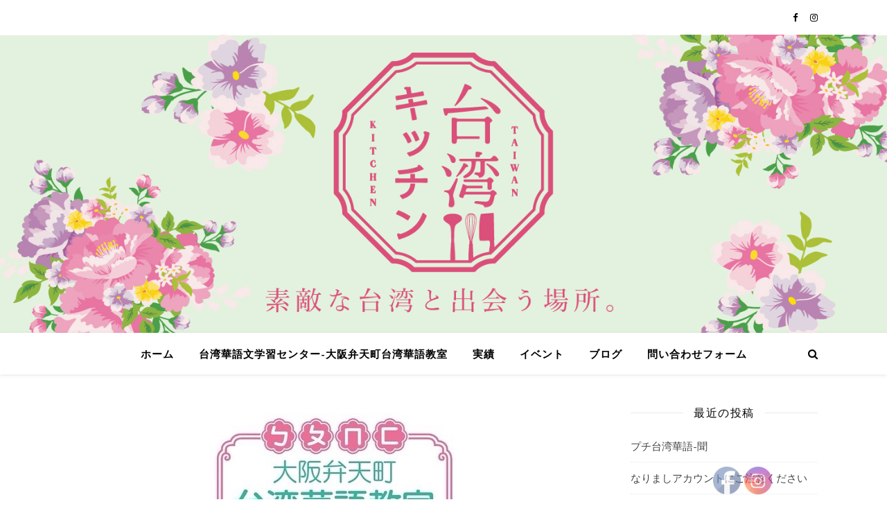

--- FILE ---
content_type: text/html; charset=UTF-8
request_url: https://taiwan-kitchen.com/2022/03/29/%E5%A4%A7%E9%98%AA%E5%BC%81%E5%A4%A9%E7%94%BA%E5%8F%B0%E6%B9%BE%E8%8F%AF%E8%AA%9E%E6%95%99%E5%AE%A4/
body_size: 24002
content:
<!DOCTYPE html>
<html lang="ja">
<head>
	<meta charset="UTF-8">
	<meta name="viewport" content="width=device-width, initial-scale=1.0" />
	<link rel="profile" href="https://gmpg.org/xfn/11">

<meta name='robots' content='index, follow, max-image-preview:large, max-snippet:-1, max-video-preview:-1' />
<script>window._wca = window._wca || [];</script>

	<!-- This site is optimized with the Yoast SEO plugin v22.9 - https://yoast.com/wordpress/plugins/seo/ -->
	<title>大阪弁天町台湾華語教室 - 台湾キッチン</title>
	<link rel="canonical" href="https://taiwan-kitchen.com/2022/03/29/大阪弁天町台湾華語教室/" />
	<meta property="og:locale" content="ja_JP" />
	<meta property="og:type" content="article" />
	<meta property="og:title" content="大阪弁天町台湾華語教室 - 台湾キッチン" />
	<meta property="og:description" content="大家好（ㄉㄚˋㄐㄧㄚˉㄏㄠˇ） 本日から、台湾政府認定学校（僑教学字第 1090201715 号）大阪弁天町中国語教室は、大阪弁天町台湾華語教室を変更しました。 生徒さんが気楽で楽しく勉強できる環境と台湾軽食を用意し、仕事や学校帰りに寄るのが楽しみになって頂けるような教室を目指しています。　 さらに、さまざまなイベントや、文化、音楽、お誕生日会、食べ物等の情報を交えながら、皆様に使える台湾華語を楽しく学んで頂きます。 これからもよろしくお願いします。請多指教 大阪弁天町台湾華語教室、新規受講者募集中 ＜ㄅㄆㄇㄈ入門コース＞新規参加者募集中 @対象者台湾華語に興味がある方 @授業内容ㄅㄆㄇㄈから簡単な会話習得（旅行会話と生活会話を含む） @授業時間毎月二回　一回90分間 @講師プロフィール彭先生　国立中央大学電機工程学部 学士　神戸情報大学院大学　情報システム修士 　資格：日本語能力試験　N1　　　　台湾大学華語文師資研習 結業 　　陳先生　台北医学大学（台湾）保健栄養学系　学士台北医学大学（台湾）保健栄養研究所　修士日本大阪調理製菓専門学校製菓総合本科の大阪府専修学校各種学校連合会成績優秀賞で卒業フランス·ル・コルドン・ブルー神戸校菓子ディプロマ辻調理師専門学校フランス料理•イタリア料理•中国料理技術取得 　資格：日本語能力試験　N2　　　　日本製菓衛生師資格取得　　　　内閣総理大臣認定公益社団法人　　　　全国調理職業訓練協会介護食士三級認定証　　　　台湾製菓技術士国家資格　　　　台湾製パン技術士国家資格　　　　中国大陸高級栄養士国家資格　　　　中国大陸健康管理士国家資格　　　　国立台湾師範大学　華語師資證照培訓 結業　　　　中国文化大學進修推廣部　兒童華語師資班 結業 ＜ㄅㄆㄇㄈ初級コース＞@対象者発音や基礎文法を学習された方（独学でも可）@授業内容注音符號と台湾繁體字の復習簡単な会話習得（旅行会話と生活会話を含む）短文の聴き取り習得@講師プロフィール孟先生台湾出身、台湾の教師教諭資格取得、日本で台湾華語講師歴7年以上！ ＜拼音初級コース＞@対象者発音や基礎文法を学習された方（独学でも可）@授業内容繁體字とピンインの復習から簡単な会話習得（旅行会話と生活会話を含む）短文の聴き取り習得@講師プロフィール陳先生台湾出身、講師歴20年以上の現大学非常勤講師 30分無料体験レッスンも受付中です！お問い合わせ.申込先：taiwankitchen.lin@gmail.com初心者の方もご経験のある方も、是非私たちと一緒に台湾華語（台湾式中国語）を楽しみましょう！ 台湾 #台湾華語 #台湾華語勉強中 #台湾華語勉強している人と繋がりたい #台湾華語教室 #台湾華語教室大阪 #台湾旅行 #台湾好き #台湾華語レッスン #台湾華語学習 #台湾公認インスタグラマー #台湾好きな人と繋がりたい #台湾留学 #大阪弁天町 #大阪弁天町中国語教室 #大阪弁天町台湾華語教室 #大阪弁天町中文教室 Please follow and like us:" />
	<meta property="og:url" content="https://taiwan-kitchen.com/2022/03/29/大阪弁天町台湾華語教室/" />
	<meta property="og:site_name" content="台湾キッチン" />
	<meta property="article:author" content="https://www.facebook.com/taiwankitchenChen" />
	<meta property="article:published_time" content="2022-03-29T11:47:46+00:00" />
	<meta property="og:image" content="https://taiwan-kitchen.com/wp-content/uploads/2022/03/f73ab5a8-56d2-4b87-a654-044f48fc2c41.jpg" />
	<meta name="author" content="eggpiyo" />
	<meta name="twitter:card" content="summary_large_image" />
	<meta name="twitter:label1" content="執筆者" />
	<meta name="twitter:data1" content="eggpiyo" />
	<script type="application/ld+json" class="yoast-schema-graph">{"@context":"https://schema.org","@graph":[{"@type":"Article","@id":"https://taiwan-kitchen.com/2022/03/29/%e5%a4%a7%e9%98%aa%e5%bc%81%e5%a4%a9%e7%94%ba%e5%8f%b0%e6%b9%be%e8%8f%af%e8%aa%9e%e6%95%99%e5%ae%a4/#article","isPartOf":{"@id":"https://taiwan-kitchen.com/2022/03/29/%e5%a4%a7%e9%98%aa%e5%bc%81%e5%a4%a9%e7%94%ba%e5%8f%b0%e6%b9%be%e8%8f%af%e8%aa%9e%e6%95%99%e5%ae%a4/"},"author":{"name":"eggpiyo","@id":"https://taiwan-kitchen.com/#/schema/person/58a6c0eaa9cc8e2c8cd9d1c2eefd997c"},"headline":"大阪弁天町台湾華語教室","datePublished":"2022-03-29T11:47:46+00:00","dateModified":"2022-03-29T11:47:46+00:00","mainEntityOfPage":{"@id":"https://taiwan-kitchen.com/2022/03/29/%e5%a4%a7%e9%98%aa%e5%bc%81%e5%a4%a9%e7%94%ba%e5%8f%b0%e6%b9%be%e8%8f%af%e8%aa%9e%e6%95%99%e5%ae%a4/"},"wordCount":6,"commentCount":0,"publisher":{"@id":"https://taiwan-kitchen.com/#organization"},"image":{"@id":"https://taiwan-kitchen.com/2022/03/29/%e5%a4%a7%e9%98%aa%e5%bc%81%e5%a4%a9%e7%94%ba%e5%8f%b0%e6%b9%be%e8%8f%af%e8%aa%9e%e6%95%99%e5%ae%a4/#primaryimage"},"thumbnailUrl":"https://taiwan-kitchen.com/wp-content/uploads/2022/03/f73ab5a8-56d2-4b87-a654-044f48fc2c41.jpg","articleSection":["中国語講座","教室こと"],"inLanguage":"ja","potentialAction":[{"@type":"CommentAction","name":"Comment","target":["https://taiwan-kitchen.com/2022/03/29/%e5%a4%a7%e9%98%aa%e5%bc%81%e5%a4%a9%e7%94%ba%e5%8f%b0%e6%b9%be%e8%8f%af%e8%aa%9e%e6%95%99%e5%ae%a4/#respond"]}]},{"@type":"WebPage","@id":"https://taiwan-kitchen.com/2022/03/29/%e5%a4%a7%e9%98%aa%e5%bc%81%e5%a4%a9%e7%94%ba%e5%8f%b0%e6%b9%be%e8%8f%af%e8%aa%9e%e6%95%99%e5%ae%a4/","url":"https://taiwan-kitchen.com/2022/03/29/%e5%a4%a7%e9%98%aa%e5%bc%81%e5%a4%a9%e7%94%ba%e5%8f%b0%e6%b9%be%e8%8f%af%e8%aa%9e%e6%95%99%e5%ae%a4/","name":"大阪弁天町台湾華語教室 - 台湾キッチン","isPartOf":{"@id":"https://taiwan-kitchen.com/#website"},"primaryImageOfPage":{"@id":"https://taiwan-kitchen.com/2022/03/29/%e5%a4%a7%e9%98%aa%e5%bc%81%e5%a4%a9%e7%94%ba%e5%8f%b0%e6%b9%be%e8%8f%af%e8%aa%9e%e6%95%99%e5%ae%a4/#primaryimage"},"image":{"@id":"https://taiwan-kitchen.com/2022/03/29/%e5%a4%a7%e9%98%aa%e5%bc%81%e5%a4%a9%e7%94%ba%e5%8f%b0%e6%b9%be%e8%8f%af%e8%aa%9e%e6%95%99%e5%ae%a4/#primaryimage"},"thumbnailUrl":"https://taiwan-kitchen.com/wp-content/uploads/2022/03/f73ab5a8-56d2-4b87-a654-044f48fc2c41.jpg","datePublished":"2022-03-29T11:47:46+00:00","dateModified":"2022-03-29T11:47:46+00:00","breadcrumb":{"@id":"https://taiwan-kitchen.com/2022/03/29/%e5%a4%a7%e9%98%aa%e5%bc%81%e5%a4%a9%e7%94%ba%e5%8f%b0%e6%b9%be%e8%8f%af%e8%aa%9e%e6%95%99%e5%ae%a4/#breadcrumb"},"inLanguage":"ja","potentialAction":[{"@type":"ReadAction","target":["https://taiwan-kitchen.com/2022/03/29/%e5%a4%a7%e9%98%aa%e5%bc%81%e5%a4%a9%e7%94%ba%e5%8f%b0%e6%b9%be%e8%8f%af%e8%aa%9e%e6%95%99%e5%ae%a4/"]}]},{"@type":"ImageObject","inLanguage":"ja","@id":"https://taiwan-kitchen.com/2022/03/29/%e5%a4%a7%e9%98%aa%e5%bc%81%e5%a4%a9%e7%94%ba%e5%8f%b0%e6%b9%be%e8%8f%af%e8%aa%9e%e6%95%99%e5%ae%a4/#primaryimage","url":"https://taiwan-kitchen.com/wp-content/uploads/2022/03/f73ab5a8-56d2-4b87-a654-044f48fc2c41.jpg","contentUrl":"https://taiwan-kitchen.com/wp-content/uploads/2022/03/f73ab5a8-56d2-4b87-a654-044f48fc2c41.jpg","width":368,"height":220},{"@type":"BreadcrumbList","@id":"https://taiwan-kitchen.com/2022/03/29/%e5%a4%a7%e9%98%aa%e5%bc%81%e5%a4%a9%e7%94%ba%e5%8f%b0%e6%b9%be%e8%8f%af%e8%aa%9e%e6%95%99%e5%ae%a4/#breadcrumb","itemListElement":[{"@type":"ListItem","position":1,"name":"ホーム","item":"https://taiwan-kitchen.com/"},{"@type":"ListItem","position":2,"name":"大阪弁天町台湾華語教室"}]},{"@type":"WebSite","@id":"https://taiwan-kitchen.com/#website","url":"https://taiwan-kitchen.com/","name":"台湾キッチン料理と点心教室","description":"素敵な台湾と出会う場所。","publisher":{"@id":"https://taiwan-kitchen.com/#organization"},"potentialAction":[{"@type":"SearchAction","target":{"@type":"EntryPoint","urlTemplate":"https://taiwan-kitchen.com/?s={search_term_string}"},"query-input":"required name=search_term_string"}],"inLanguage":"ja"},{"@type":"Organization","@id":"https://taiwan-kitchen.com/#organization","name":"台湾キッチン株式会社","url":"https://taiwan-kitchen.com/","logo":{"@type":"ImageObject","inLanguage":"ja","@id":"https://taiwan-kitchen.com/#/schema/logo/image/","url":"https://taiwan-kitchen.com/wp-content/uploads/2020/03/unnamed-scaled.jpg","contentUrl":"https://taiwan-kitchen.com/wp-content/uploads/2020/03/unnamed-scaled.jpg","width":2560,"height":2103,"caption":"台湾キッチン株式会社"},"image":{"@id":"https://taiwan-kitchen.com/#/schema/logo/image/"}},{"@type":"Person","@id":"https://taiwan-kitchen.com/#/schema/person/58a6c0eaa9cc8e2c8cd9d1c2eefd997c","name":"eggpiyo","image":{"@type":"ImageObject","inLanguage":"ja","@id":"https://taiwan-kitchen.com/#/schema/person/image/","url":"https://secure.gravatar.com/avatar/501d4034eca8d298058379af57a61652?s=96&d=mm&r=g","contentUrl":"https://secure.gravatar.com/avatar/501d4034eca8d298058379af57a61652?s=96&d=mm&r=g","caption":"eggpiyo"},"sameAs":["https://www.facebook.com/taiwankitchenChen"]}]}</script>
	<!-- / Yoast SEO plugin. -->


<link rel='dns-prefetch' href='//stats.wp.com' />
<link rel='dns-prefetch' href='//fonts.googleapis.com' />
<link rel="alternate" type="application/rss+xml" title="台湾キッチン &raquo; フィード" href="https://taiwan-kitchen.com/feed/" />
<link rel="alternate" type="application/rss+xml" title="台湾キッチン &raquo; コメントフィード" href="https://taiwan-kitchen.com/comments/feed/" />
<link rel="alternate" type="application/rss+xml" title="台湾キッチン &raquo; 大阪弁天町台湾華語教室 のコメントのフィード" href="https://taiwan-kitchen.com/2022/03/29/%e5%a4%a7%e9%98%aa%e5%bc%81%e5%a4%a9%e7%94%ba%e5%8f%b0%e6%b9%be%e8%8f%af%e8%aa%9e%e6%95%99%e5%ae%a4/feed/" />
<script type="text/javascript">
/* <![CDATA[ */
window._wpemojiSettings = {"baseUrl":"https:\/\/s.w.org\/images\/core\/emoji\/15.0.3\/72x72\/","ext":".png","svgUrl":"https:\/\/s.w.org\/images\/core\/emoji\/15.0.3\/svg\/","svgExt":".svg","source":{"concatemoji":"https:\/\/taiwan-kitchen.com\/wp-includes\/js\/wp-emoji-release.min.js?ver=6.5.7"}};
/*! This file is auto-generated */
!function(i,n){var o,s,e;function c(e){try{var t={supportTests:e,timestamp:(new Date).valueOf()};sessionStorage.setItem(o,JSON.stringify(t))}catch(e){}}function p(e,t,n){e.clearRect(0,0,e.canvas.width,e.canvas.height),e.fillText(t,0,0);var t=new Uint32Array(e.getImageData(0,0,e.canvas.width,e.canvas.height).data),r=(e.clearRect(0,0,e.canvas.width,e.canvas.height),e.fillText(n,0,0),new Uint32Array(e.getImageData(0,0,e.canvas.width,e.canvas.height).data));return t.every(function(e,t){return e===r[t]})}function u(e,t,n){switch(t){case"flag":return n(e,"\ud83c\udff3\ufe0f\u200d\u26a7\ufe0f","\ud83c\udff3\ufe0f\u200b\u26a7\ufe0f")?!1:!n(e,"\ud83c\uddfa\ud83c\uddf3","\ud83c\uddfa\u200b\ud83c\uddf3")&&!n(e,"\ud83c\udff4\udb40\udc67\udb40\udc62\udb40\udc65\udb40\udc6e\udb40\udc67\udb40\udc7f","\ud83c\udff4\u200b\udb40\udc67\u200b\udb40\udc62\u200b\udb40\udc65\u200b\udb40\udc6e\u200b\udb40\udc67\u200b\udb40\udc7f");case"emoji":return!n(e,"\ud83d\udc26\u200d\u2b1b","\ud83d\udc26\u200b\u2b1b")}return!1}function f(e,t,n){var r="undefined"!=typeof WorkerGlobalScope&&self instanceof WorkerGlobalScope?new OffscreenCanvas(300,150):i.createElement("canvas"),a=r.getContext("2d",{willReadFrequently:!0}),o=(a.textBaseline="top",a.font="600 32px Arial",{});return e.forEach(function(e){o[e]=t(a,e,n)}),o}function t(e){var t=i.createElement("script");t.src=e,t.defer=!0,i.head.appendChild(t)}"undefined"!=typeof Promise&&(o="wpEmojiSettingsSupports",s=["flag","emoji"],n.supports={everything:!0,everythingExceptFlag:!0},e=new Promise(function(e){i.addEventListener("DOMContentLoaded",e,{once:!0})}),new Promise(function(t){var n=function(){try{var e=JSON.parse(sessionStorage.getItem(o));if("object"==typeof e&&"number"==typeof e.timestamp&&(new Date).valueOf()<e.timestamp+604800&&"object"==typeof e.supportTests)return e.supportTests}catch(e){}return null}();if(!n){if("undefined"!=typeof Worker&&"undefined"!=typeof OffscreenCanvas&&"undefined"!=typeof URL&&URL.createObjectURL&&"undefined"!=typeof Blob)try{var e="postMessage("+f.toString()+"("+[JSON.stringify(s),u.toString(),p.toString()].join(",")+"));",r=new Blob([e],{type:"text/javascript"}),a=new Worker(URL.createObjectURL(r),{name:"wpTestEmojiSupports"});return void(a.onmessage=function(e){c(n=e.data),a.terminate(),t(n)})}catch(e){}c(n=f(s,u,p))}t(n)}).then(function(e){for(var t in e)n.supports[t]=e[t],n.supports.everything=n.supports.everything&&n.supports[t],"flag"!==t&&(n.supports.everythingExceptFlag=n.supports.everythingExceptFlag&&n.supports[t]);n.supports.everythingExceptFlag=n.supports.everythingExceptFlag&&!n.supports.flag,n.DOMReady=!1,n.readyCallback=function(){n.DOMReady=!0}}).then(function(){return e}).then(function(){var e;n.supports.everything||(n.readyCallback(),(e=n.source||{}).concatemoji?t(e.concatemoji):e.wpemoji&&e.twemoji&&(t(e.twemoji),t(e.wpemoji)))}))}((window,document),window._wpemojiSettings);
/* ]]> */
</script>
<link rel='stylesheet' id='eo-leaflet.js-css' href='https://taiwan-kitchen.com/wp-content/plugins/event-organiser/lib/leaflet/leaflet.min.css?ver=1.4.0' type='text/css' media='all' />
<style id='eo-leaflet.js-inline-css' type='text/css'>
.leaflet-popup-close-button{box-shadow:none!important;}
</style>
<link rel='stylesheet' id='wc-square-cart-checkout-block-css' href='https://taiwan-kitchen.com/wp-content/plugins/woocommerce-square/assets/css/frontend/wc-square-cart-checkout-blocks.min.css?ver=3.4.2' type='text/css' media='all' />
<style id='wp-emoji-styles-inline-css' type='text/css'>

	img.wp-smiley, img.emoji {
		display: inline !important;
		border: none !important;
		box-shadow: none !important;
		height: 1em !important;
		width: 1em !important;
		margin: 0 0.07em !important;
		vertical-align: -0.1em !important;
		background: none !important;
		padding: 0 !important;
	}
</style>
<link rel='stylesheet' id='wp-block-library-css' href='https://taiwan-kitchen.com/wp-includes/css/dist/block-library/style.min.css?ver=6.5.7' type='text/css' media='all' />
<style id='wp-block-library-inline-css' type='text/css'>
.has-text-align-justify{text-align:justify;}
</style>
<style id='ce4wp-subscribe-style-inline-css' type='text/css'>
.wp-block-ce4wp-subscribe{max-width:840px;margin:0 auto}.wp-block-ce4wp-subscribe .title{margin-bottom:0}.wp-block-ce4wp-subscribe .subTitle{margin-top:0;font-size:0.8em}.wp-block-ce4wp-subscribe .disclaimer{margin-top:5px;font-size:0.8em}.wp-block-ce4wp-subscribe .disclaimer .disclaimer-label{margin-left:10px}.wp-block-ce4wp-subscribe .inputBlock{width:100%;margin-bottom:10px}.wp-block-ce4wp-subscribe .inputBlock input{width:100%}.wp-block-ce4wp-subscribe .inputBlock label{display:inline-block}.wp-block-ce4wp-subscribe .submit-button{margin-top:25px;display:block}.wp-block-ce4wp-subscribe .required-text{display:inline-block;margin:0;padding:0;margin-left:0.3em}.wp-block-ce4wp-subscribe .onSubmission{height:0;max-width:840px;margin:0 auto}.wp-block-ce4wp-subscribe .firstNameSummary .lastNameSummary{text-transform:capitalize}.wp-block-ce4wp-subscribe .ce4wp-inline-notification{display:flex;flex-direction:row;align-items:center;padding:13px 10px;width:100%;height:40px;border-style:solid;border-color:orange;border-width:1px;border-left-width:4px;border-radius:3px;background:rgba(255,133,15,0.1);flex:none;order:0;flex-grow:1;margin:0px 0px}.wp-block-ce4wp-subscribe .ce4wp-inline-warning-text{font-style:normal;font-weight:normal;font-size:16px;line-height:20px;display:flex;align-items:center;color:#571600;margin-left:9px}.wp-block-ce4wp-subscribe .ce4wp-inline-warning-icon{color:orange}.wp-block-ce4wp-subscribe .ce4wp-inline-warning-arrow{color:#571600;margin-left:auto}.wp-block-ce4wp-subscribe .ce4wp-banner-clickable{cursor:pointer}.ce4wp-link{cursor:pointer}

.no-flex{display:block}.sub-header{margin-bottom:1em}


</style>
<link rel='stylesheet' id='mediaelement-css' href='https://taiwan-kitchen.com/wp-includes/js/mediaelement/mediaelementplayer-legacy.min.css?ver=4.2.17' type='text/css' media='all' />
<link rel='stylesheet' id='wp-mediaelement-css' href='https://taiwan-kitchen.com/wp-includes/js/mediaelement/wp-mediaelement.min.css?ver=6.5.7' type='text/css' media='all' />
<link rel='stylesheet' id='wc-blocks-vendors-style-css' href='https://taiwan-kitchen.com/wp-content/plugins/woocommerce/packages/woocommerce-blocks/build/wc-blocks-vendors-style.css?ver=8.9.2' type='text/css' media='all' />
<link rel='stylesheet' id='wc-blocks-style-css' href='https://taiwan-kitchen.com/wp-content/plugins/woocommerce/packages/woocommerce-blocks/build/wc-blocks-style.css?ver=8.9.2' type='text/css' media='all' />
<style id='classic-theme-styles-inline-css' type='text/css'>
/*! This file is auto-generated */
.wp-block-button__link{color:#fff;background-color:#32373c;border-radius:9999px;box-shadow:none;text-decoration:none;padding:calc(.667em + 2px) calc(1.333em + 2px);font-size:1.125em}.wp-block-file__button{background:#32373c;color:#fff;text-decoration:none}
</style>
<style id='global-styles-inline-css' type='text/css'>
body{--wp--preset--color--black: #000000;--wp--preset--color--cyan-bluish-gray: #abb8c3;--wp--preset--color--white: #ffffff;--wp--preset--color--pale-pink: #f78da7;--wp--preset--color--vivid-red: #cf2e2e;--wp--preset--color--luminous-vivid-orange: #ff6900;--wp--preset--color--luminous-vivid-amber: #fcb900;--wp--preset--color--light-green-cyan: #7bdcb5;--wp--preset--color--vivid-green-cyan: #00d084;--wp--preset--color--pale-cyan-blue: #8ed1fc;--wp--preset--color--vivid-cyan-blue: #0693e3;--wp--preset--color--vivid-purple: #9b51e0;--wp--preset--gradient--vivid-cyan-blue-to-vivid-purple: linear-gradient(135deg,rgba(6,147,227,1) 0%,rgb(155,81,224) 100%);--wp--preset--gradient--light-green-cyan-to-vivid-green-cyan: linear-gradient(135deg,rgb(122,220,180) 0%,rgb(0,208,130) 100%);--wp--preset--gradient--luminous-vivid-amber-to-luminous-vivid-orange: linear-gradient(135deg,rgba(252,185,0,1) 0%,rgba(255,105,0,1) 100%);--wp--preset--gradient--luminous-vivid-orange-to-vivid-red: linear-gradient(135deg,rgba(255,105,0,1) 0%,rgb(207,46,46) 100%);--wp--preset--gradient--very-light-gray-to-cyan-bluish-gray: linear-gradient(135deg,rgb(238,238,238) 0%,rgb(169,184,195) 100%);--wp--preset--gradient--cool-to-warm-spectrum: linear-gradient(135deg,rgb(74,234,220) 0%,rgb(151,120,209) 20%,rgb(207,42,186) 40%,rgb(238,44,130) 60%,rgb(251,105,98) 80%,rgb(254,248,76) 100%);--wp--preset--gradient--blush-light-purple: linear-gradient(135deg,rgb(255,206,236) 0%,rgb(152,150,240) 100%);--wp--preset--gradient--blush-bordeaux: linear-gradient(135deg,rgb(254,205,165) 0%,rgb(254,45,45) 50%,rgb(107,0,62) 100%);--wp--preset--gradient--luminous-dusk: linear-gradient(135deg,rgb(255,203,112) 0%,rgb(199,81,192) 50%,rgb(65,88,208) 100%);--wp--preset--gradient--pale-ocean: linear-gradient(135deg,rgb(255,245,203) 0%,rgb(182,227,212) 50%,rgb(51,167,181) 100%);--wp--preset--gradient--electric-grass: linear-gradient(135deg,rgb(202,248,128) 0%,rgb(113,206,126) 100%);--wp--preset--gradient--midnight: linear-gradient(135deg,rgb(2,3,129) 0%,rgb(40,116,252) 100%);--wp--preset--font-size--small: 13px;--wp--preset--font-size--medium: 20px;--wp--preset--font-size--large: 36px;--wp--preset--font-size--x-large: 42px;--wp--preset--spacing--20: 0.44rem;--wp--preset--spacing--30: 0.67rem;--wp--preset--spacing--40: 1rem;--wp--preset--spacing--50: 1.5rem;--wp--preset--spacing--60: 2.25rem;--wp--preset--spacing--70: 3.38rem;--wp--preset--spacing--80: 5.06rem;--wp--preset--shadow--natural: 6px 6px 9px rgba(0, 0, 0, 0.2);--wp--preset--shadow--deep: 12px 12px 50px rgba(0, 0, 0, 0.4);--wp--preset--shadow--sharp: 6px 6px 0px rgba(0, 0, 0, 0.2);--wp--preset--shadow--outlined: 6px 6px 0px -3px rgba(255, 255, 255, 1), 6px 6px rgba(0, 0, 0, 1);--wp--preset--shadow--crisp: 6px 6px 0px rgba(0, 0, 0, 1);}:where(.is-layout-flex){gap: 0.5em;}:where(.is-layout-grid){gap: 0.5em;}body .is-layout-flex{display: flex;}body .is-layout-flex{flex-wrap: wrap;align-items: center;}body .is-layout-flex > *{margin: 0;}body .is-layout-grid{display: grid;}body .is-layout-grid > *{margin: 0;}:where(.wp-block-columns.is-layout-flex){gap: 2em;}:where(.wp-block-columns.is-layout-grid){gap: 2em;}:where(.wp-block-post-template.is-layout-flex){gap: 1.25em;}:where(.wp-block-post-template.is-layout-grid){gap: 1.25em;}.has-black-color{color: var(--wp--preset--color--black) !important;}.has-cyan-bluish-gray-color{color: var(--wp--preset--color--cyan-bluish-gray) !important;}.has-white-color{color: var(--wp--preset--color--white) !important;}.has-pale-pink-color{color: var(--wp--preset--color--pale-pink) !important;}.has-vivid-red-color{color: var(--wp--preset--color--vivid-red) !important;}.has-luminous-vivid-orange-color{color: var(--wp--preset--color--luminous-vivid-orange) !important;}.has-luminous-vivid-amber-color{color: var(--wp--preset--color--luminous-vivid-amber) !important;}.has-light-green-cyan-color{color: var(--wp--preset--color--light-green-cyan) !important;}.has-vivid-green-cyan-color{color: var(--wp--preset--color--vivid-green-cyan) !important;}.has-pale-cyan-blue-color{color: var(--wp--preset--color--pale-cyan-blue) !important;}.has-vivid-cyan-blue-color{color: var(--wp--preset--color--vivid-cyan-blue) !important;}.has-vivid-purple-color{color: var(--wp--preset--color--vivid-purple) !important;}.has-black-background-color{background-color: var(--wp--preset--color--black) !important;}.has-cyan-bluish-gray-background-color{background-color: var(--wp--preset--color--cyan-bluish-gray) !important;}.has-white-background-color{background-color: var(--wp--preset--color--white) !important;}.has-pale-pink-background-color{background-color: var(--wp--preset--color--pale-pink) !important;}.has-vivid-red-background-color{background-color: var(--wp--preset--color--vivid-red) !important;}.has-luminous-vivid-orange-background-color{background-color: var(--wp--preset--color--luminous-vivid-orange) !important;}.has-luminous-vivid-amber-background-color{background-color: var(--wp--preset--color--luminous-vivid-amber) !important;}.has-light-green-cyan-background-color{background-color: var(--wp--preset--color--light-green-cyan) !important;}.has-vivid-green-cyan-background-color{background-color: var(--wp--preset--color--vivid-green-cyan) !important;}.has-pale-cyan-blue-background-color{background-color: var(--wp--preset--color--pale-cyan-blue) !important;}.has-vivid-cyan-blue-background-color{background-color: var(--wp--preset--color--vivid-cyan-blue) !important;}.has-vivid-purple-background-color{background-color: var(--wp--preset--color--vivid-purple) !important;}.has-black-border-color{border-color: var(--wp--preset--color--black) !important;}.has-cyan-bluish-gray-border-color{border-color: var(--wp--preset--color--cyan-bluish-gray) !important;}.has-white-border-color{border-color: var(--wp--preset--color--white) !important;}.has-pale-pink-border-color{border-color: var(--wp--preset--color--pale-pink) !important;}.has-vivid-red-border-color{border-color: var(--wp--preset--color--vivid-red) !important;}.has-luminous-vivid-orange-border-color{border-color: var(--wp--preset--color--luminous-vivid-orange) !important;}.has-luminous-vivid-amber-border-color{border-color: var(--wp--preset--color--luminous-vivid-amber) !important;}.has-light-green-cyan-border-color{border-color: var(--wp--preset--color--light-green-cyan) !important;}.has-vivid-green-cyan-border-color{border-color: var(--wp--preset--color--vivid-green-cyan) !important;}.has-pale-cyan-blue-border-color{border-color: var(--wp--preset--color--pale-cyan-blue) !important;}.has-vivid-cyan-blue-border-color{border-color: var(--wp--preset--color--vivid-cyan-blue) !important;}.has-vivid-purple-border-color{border-color: var(--wp--preset--color--vivid-purple) !important;}.has-vivid-cyan-blue-to-vivid-purple-gradient-background{background: var(--wp--preset--gradient--vivid-cyan-blue-to-vivid-purple) !important;}.has-light-green-cyan-to-vivid-green-cyan-gradient-background{background: var(--wp--preset--gradient--light-green-cyan-to-vivid-green-cyan) !important;}.has-luminous-vivid-amber-to-luminous-vivid-orange-gradient-background{background: var(--wp--preset--gradient--luminous-vivid-amber-to-luminous-vivid-orange) !important;}.has-luminous-vivid-orange-to-vivid-red-gradient-background{background: var(--wp--preset--gradient--luminous-vivid-orange-to-vivid-red) !important;}.has-very-light-gray-to-cyan-bluish-gray-gradient-background{background: var(--wp--preset--gradient--very-light-gray-to-cyan-bluish-gray) !important;}.has-cool-to-warm-spectrum-gradient-background{background: var(--wp--preset--gradient--cool-to-warm-spectrum) !important;}.has-blush-light-purple-gradient-background{background: var(--wp--preset--gradient--blush-light-purple) !important;}.has-blush-bordeaux-gradient-background{background: var(--wp--preset--gradient--blush-bordeaux) !important;}.has-luminous-dusk-gradient-background{background: var(--wp--preset--gradient--luminous-dusk) !important;}.has-pale-ocean-gradient-background{background: var(--wp--preset--gradient--pale-ocean) !important;}.has-electric-grass-gradient-background{background: var(--wp--preset--gradient--electric-grass) !important;}.has-midnight-gradient-background{background: var(--wp--preset--gradient--midnight) !important;}.has-small-font-size{font-size: var(--wp--preset--font-size--small) !important;}.has-medium-font-size{font-size: var(--wp--preset--font-size--medium) !important;}.has-large-font-size{font-size: var(--wp--preset--font-size--large) !important;}.has-x-large-font-size{font-size: var(--wp--preset--font-size--x-large) !important;}
.wp-block-navigation a:where(:not(.wp-element-button)){color: inherit;}
:where(.wp-block-post-template.is-layout-flex){gap: 1.25em;}:where(.wp-block-post-template.is-layout-grid){gap: 1.25em;}
:where(.wp-block-columns.is-layout-flex){gap: 2em;}:where(.wp-block-columns.is-layout-grid){gap: 2em;}
.wp-block-pullquote{font-size: 1.5em;line-height: 1.6;}
</style>
<link rel='stylesheet' id='tp-woocommerce-product-gallery-css' href='https://taiwan-kitchen.com/wp-content/plugins/tp-woocommerce-product-gallery/public/css/woocommerce-product-gallery-public.css?ver=1.1.1' type='text/css' media='all' />
<link rel='stylesheet' id='tp-woocommerce-product-gallery-tpslick-css' href='https://taiwan-kitchen.com/wp-content/plugins/tp-woocommerce-product-gallery/public/css/tpslick.css?ver=1.1.1' type='text/css' media='all' />
<link rel='stylesheet' id='tp-woocommerce-product-gallery-lity-css' href='https://taiwan-kitchen.com/wp-content/plugins/tp-woocommerce-product-gallery/public/css/lity.min.css?ver=1.1.1' type='text/css' media='all' />
<link rel='stylesheet' id='tp-woocommerce-product-gallery-tpslick-theme-css' href='https://taiwan-kitchen.com/wp-content/plugins/tp-woocommerce-product-gallery/public/css/tpslick-theme.css?ver=1.1.1' type='text/css' media='all' />
<link rel='stylesheet' id='tp-woocommerce-product-gallery-lightgallery.min-css' href='https://taiwan-kitchen.com/wp-content/plugins/tp-woocommerce-product-gallery/public/css/lightgallery.min.css?ver=1.1.1' type='text/css' media='all' />
<link rel='stylesheet' id='tp-woocommerce-product-gallery-lg-transitions.min-css' href='https://taiwan-kitchen.com/wp-content/plugins/tp-woocommerce-product-gallery/public/css/lg-transitions.min.css?ver=1.1.1' type='text/css' media='all' />
<link rel='stylesheet' id='SFSImainCss-css' href='https://taiwan-kitchen.com/wp-content/plugins/ultimate-social-media-icons/css/sfsi-style.css?ver=2.8.0' type='text/css' media='all' />
<link rel='stylesheet' id='disable_sfsi-css' href='https://taiwan-kitchen.com/wp-content/plugins/ultimate-social-media-icons/css/disable_sfsi.css?ver=6.5.7' type='text/css' media='all' />
<link rel='stylesheet' id='woocommerce-layout-css' href='https://taiwan-kitchen.com/wp-content/plugins/woocommerce/assets/css/woocommerce-layout.css?ver=7.2.2' type='text/css' media='all' />
<style id='woocommerce-layout-inline-css' type='text/css'>

	.infinite-scroll .woocommerce-pagination {
		display: none;
	}
</style>
<link rel='stylesheet' id='woocommerce-smallscreen-css' href='https://taiwan-kitchen.com/wp-content/plugins/woocommerce/assets/css/woocommerce-smallscreen.css?ver=7.2.2' type='text/css' media='only screen and (max-width: 768px)' />
<link rel='stylesheet' id='woocommerce-general-css' href='https://taiwan-kitchen.com/wp-content/plugins/woocommerce/assets/css/woocommerce.css?ver=7.2.2' type='text/css' media='all' />
<style id='woocommerce-inline-inline-css' type='text/css'>
.woocommerce form .form-row .required { visibility: visible; }
</style>
<link rel='stylesheet' id='wc-gateway-linepay-smart-payment-buttons-css' href='https://taiwan-kitchen.com/wp-content/plugins/woocommerce-for-japan/assets/css/linepay_button.css?ver=6.5.7' type='text/css' media='all' />
<link rel='stylesheet' id='ashe-style-css' href='https://taiwan-kitchen.com/wp-content/themes/ashe/style.css?ver=1.9.7' type='text/css' media='all' />
<link rel='stylesheet' id='fontawesome-css' href='https://taiwan-kitchen.com/wp-content/themes/ashe/assets/css/font-awesome.css?ver=6.5.7' type='text/css' media='all' />
<link rel='stylesheet' id='fontello-css' href='https://taiwan-kitchen.com/wp-content/themes/ashe/assets/css/fontello.css?ver=6.5.7' type='text/css' media='all' />
<link rel='stylesheet' id='slick-css' href='https://taiwan-kitchen.com/wp-content/themes/ashe/assets/css/slick.css?ver=6.5.7' type='text/css' media='all' />
<link rel='stylesheet' id='scrollbar-css' href='https://taiwan-kitchen.com/wp-content/themes/ashe/assets/css/perfect-scrollbar.css?ver=6.5.7' type='text/css' media='all' />
<link rel='stylesheet' id='ashe-woocommerce-css' href='https://taiwan-kitchen.com/wp-content/themes/ashe/assets/css/woocommerce.css?ver=6.5.7' type='text/css' media='all' />
<link rel='stylesheet' id='ashe-responsive-css' href='https://taiwan-kitchen.com/wp-content/themes/ashe/assets/css/responsive.css?ver=1.9.7' type='text/css' media='all' />
<link rel='stylesheet' id='ashe-playfair-font-css' href='//fonts.googleapis.com/css?family=Playfair+Display%3A400%2C700&#038;ver=1.0.0' type='text/css' media='all' />
<link rel='stylesheet' id='ashe-opensans-font-css' href='//fonts.googleapis.com/css?family=Open+Sans%3A400italic%2C400%2C600italic%2C600%2C700italic%2C700&#038;ver=1.0.0' type='text/css' media='all' />
<link rel='stylesheet' id='wppcp_front_css-css' href='https://taiwan-kitchen.com/wp-content/plugins/wp-private-content-plus/css/wppcp-front.css?ver=6.5.7' type='text/css' media='all' />
<link rel='stylesheet' id='jetpack_css-css' href='https://taiwan-kitchen.com/wp-content/plugins/jetpack/css/jetpack.css?ver=10.9.3' type='text/css' media='all' />
<script type="text/javascript" src="https://taiwan-kitchen.com/wp-includes/js/jquery/jquery.min.js?ver=3.7.1" id="jquery-core-js"></script>
<script type="text/javascript" src="https://taiwan-kitchen.com/wp-includes/js/jquery/jquery-migrate.min.js?ver=3.4.1" id="jquery-migrate-js"></script>
<script type="text/javascript" src="https://taiwan-kitchen.com/wp-content/plugins/tp-woocommerce-product-gallery/public/js/tpslick.js?ver=1.1.1" id="tp-woocommerce-product-gallery-tpslick-js"></script>
<script type="text/javascript" src="https://taiwan-kitchen.com/wp-content/plugins/tp-woocommerce-product-gallery/public/js/lity.min.js?ver=1.1.1" id="tp-woocommerce-product-gallery-lity-js"></script>
<script type="text/javascript" src="https://taiwan-kitchen.com/wp-content/plugins/tp-woocommerce-product-gallery/public/js/jquery.zoom.min.js?ver=1.1.1" id="tp-woocommerce-product-gallery-jquery.zoom-js"></script>
<script type="text/javascript" src="https://taiwan-kitchen.com/wp-content/plugins/tp-woocommerce-product-gallery/public/js/jquery.mousewheel.min.js?ver=1.1.1" id="tp-woocommerce-product-gallery-jquery.mousewheel.min-js"></script>
<script type="text/javascript" src="https://taiwan-kitchen.com/wp-content/plugins/tp-woocommerce-product-gallery/public/js/lightgallery-all.min.js?ver=1.1.1" id="tp-woocommerce-product-gallery-lightgallery-all.min-js"></script>
<script type="text/javascript" src="https://taiwan-kitchen.com/wp-content/plugins/tp-woocommerce-product-gallery/public/js/woocommerce-product-gallery-public.js?ver=1.1.1" id="tp-woocommerce-product-gallery-js"></script>
<script defer type="text/javascript" src="https://stats.wp.com/s-202605.js" id="woocommerce-analytics-js"></script>
<link rel="https://api.w.org/" href="https://taiwan-kitchen.com/wp-json/" /><link rel="alternate" type="application/json" href="https://taiwan-kitchen.com/wp-json/wp/v2/posts/2872" /><link rel="EditURI" type="application/rsd+xml" title="RSD" href="https://taiwan-kitchen.com/xmlrpc.php?rsd" />
<meta name="generator" content="WordPress 6.5.7" />
<meta name="generator" content="WooCommerce 7.2.2" />
<link rel='shortlink' href='https://taiwan-kitchen.com/?p=2872' />
<link rel="alternate" type="application/json+oembed" href="https://taiwan-kitchen.com/wp-json/oembed/1.0/embed?url=https%3A%2F%2Ftaiwan-kitchen.com%2F2022%2F03%2F29%2F%25e5%25a4%25a7%25e9%2598%25aa%25e5%25bc%2581%25e5%25a4%25a9%25e7%2594%25ba%25e5%258f%25b0%25e6%25b9%25be%25e8%258f%25af%25e8%25aa%259e%25e6%2595%2599%25e5%25ae%25a4%2F" />
<link rel="alternate" type="text/xml+oembed" href="https://taiwan-kitchen.com/wp-json/oembed/1.0/embed?url=https%3A%2F%2Ftaiwan-kitchen.com%2F2022%2F03%2F29%2F%25e5%25a4%25a7%25e9%2598%25aa%25e5%25bc%2581%25e5%25a4%25a9%25e7%2594%25ba%25e5%258f%25b0%25e6%25b9%25be%25e8%258f%25af%25e8%25aa%259e%25e6%2595%2599%25e5%25ae%25a4%2F&#038;format=xml" />
	<link rel="preconnect" href="https://fonts.googleapis.com">
	<link rel="preconnect" href="https://fonts.gstatic.com">
	<link href='https://fonts.googleapis.com/css2?display=swap&family=Sawarabi+Mincho' rel='stylesheet'><meta name="follow.[base64]" content="vEjZs2nZ7kzxJhHpss5S"/><style type='text/css'>img#wpstats{display:none}</style>
	<link rel="pingback" href="https://taiwan-kitchen.com/xmlrpc.php">
<style id="ashe_dynamic_css">body {background-color: #ffffff;}#top-bar {background-color: #ffffff;}#top-bar a {color: #000000;}#top-bar a:hover,#top-bar li.current-menu-item > a,#top-bar li.current-menu-ancestor > a,#top-bar .sub-menu li.current-menu-item > a,#top-bar .sub-menu li.current-menu-ancestor> a {color: #ca9b52;}#top-menu .sub-menu,#top-menu .sub-menu a {background-color: #ffffff;border-color: rgba(0,0,0, 0.05);}@media screen and ( max-width: 979px ) {.top-bar-socials {float: none !important;}.top-bar-socials a {line-height: 40px !important;}}.header-logo a,.site-description {color: #111111;}.entry-header {background-color: #ffffff;}#main-nav {background-color: #ffffff;box-shadow: 0px 1px 5px rgba(0,0,0, 0.1);}#featured-links h6 {background-color: rgba(255,255,255, 0.85);color: #000000;}#main-nav a,#main-nav i,#main-nav #s {color: #000000;}.main-nav-sidebar span,.sidebar-alt-close-btn span {background-color: #000000;}#main-nav a:hover,#main-nav i:hover,#main-nav li.current-menu-item > a,#main-nav li.current-menu-ancestor > a,#main-nav .sub-menu li.current-menu-item > a,#main-nav .sub-menu li.current-menu-ancestor> a {color: #ca9b52;}.main-nav-sidebar:hover span {background-color: #ca9b52;}#main-menu .sub-menu,#main-menu .sub-menu a {background-color: #ffffff;border-color: rgba(0,0,0, 0.05);}#main-nav #s {background-color: #ffffff;}#main-nav #s::-webkit-input-placeholder { /* Chrome/Opera/Safari */color: rgba(0,0,0, 0.7);}#main-nav #s::-moz-placeholder { /* Firefox 19+ */color: rgba(0,0,0, 0.7);}#main-nav #s:-ms-input-placeholder { /* IE 10+ */color: rgba(0,0,0, 0.7);}#main-nav #s:-moz-placeholder { /* Firefox 18- */color: rgba(0,0,0, 0.7);}/* Background */.sidebar-alt,#featured-links,.main-content,.featured-slider-area,.page-content select,.page-content input,.page-content textarea {background-color: #ffffff;}/* Text */.page-content,.page-content select,.page-content input,.page-content textarea,.page-content .post-author a,.page-content .ashe-widget a,.page-content .comment-author {color: #464646;}/* Title */.page-content h1,.page-content h2,.page-content h3,.page-content h4,.page-content h5,.page-content h6,.page-content .post-title a,.page-content .author-description h4 a,.page-content .related-posts h4 a,.page-content .blog-pagination .previous-page a,.page-content .blog-pagination .next-page a,blockquote,.page-content .post-share a {color: #030303;}.page-content .post-title a:hover {color: rgba(3,3,3, 0.75);}/* Meta */.page-content .post-date,.page-content .post-comments,.page-content .post-author,.page-content [data-layout*="list"] .post-author a,.page-content .related-post-date,.page-content .comment-meta a,.page-content .author-share a,.page-content .post-tags a,.page-content .tagcloud a,.widget_categories li,.widget_archive li,.ahse-subscribe-box p,.rpwwt-post-author,.rpwwt-post-categories,.rpwwt-post-date,.rpwwt-post-comments-number {color: #a1a1a1;}.page-content input::-webkit-input-placeholder { /* Chrome/Opera/Safari */color: #a1a1a1;}.page-content input::-moz-placeholder { /* Firefox 19+ */color: #a1a1a1;}.page-content input:-ms-input-placeholder { /* IE 10+ */color: #a1a1a1;}.page-content input:-moz-placeholder { /* Firefox 18- */color: #a1a1a1;}/* Accent */a,.post-categories,.page-content .ashe-widget.widget_text a {color: #ca9b52;}/* Disable TMP.page-content .elementor a,.page-content .elementor a:hover {color: inherit;}*/.ps-container > .ps-scrollbar-y-rail > .ps-scrollbar-y {background: #ca9b52;}a:not(.header-logo-a):hover {color: rgba(202,155,82, 0.8);}blockquote {border-color: #ca9b52;}/* Selection */::-moz-selection {color: #ffffff;background: #ca9b52;}::selection {color: #ffffff;background: #ca9b52;}/* Border */.page-content .post-footer,[data-layout*="list"] .blog-grid > li,.page-content .author-description,.page-content .related-posts,.page-content .entry-comments,.page-content .ashe-widget li,.page-content #wp-calendar,.page-content #wp-calendar caption,.page-content #wp-calendar tbody td,.page-content .widget_nav_menu li a,.page-content .tagcloud a,.page-content select,.page-content input,.page-content textarea,.widget-title h2:before,.widget-title h2:after,.post-tags a,.gallery-caption,.wp-caption-text,table tr,table th,table td,pre,.category-description {border-color: #e8e8e8;}hr {background-color: #e8e8e8;}/* Buttons */.widget_search i,.widget_search #searchsubmit,.wp-block-search button,.single-navigation i,.page-content .submit,.page-content .blog-pagination.numeric a,.page-content .blog-pagination.load-more a,.page-content .ashe-subscribe-box input[type="submit"],.page-content .widget_wysija input[type="submit"],.page-content .post-password-form input[type="submit"],.page-content .wpcf7 [type="submit"] {color: #ffffff;background-color: #333333;}.single-navigation i:hover,.page-content .submit:hover,.ashe-boxed-style .page-content .submit:hover,.page-content .blog-pagination.numeric a:hover,.ashe-boxed-style .page-content .blog-pagination.numeric a:hover,.page-content .blog-pagination.numeric span,.page-content .blog-pagination.load-more a:hover,.page-content .ashe-subscribe-box input[type="submit"]:hover,.page-content .widget_wysija input[type="submit"]:hover,.page-content .post-password-form input[type="submit"]:hover,.page-content .wpcf7 [type="submit"]:hover {color: #ffffff;background-color: #ca9b52;}/* Image Overlay */.image-overlay,#infscr-loading,.page-content h4.image-overlay {color: #ffffff;background-color: rgba(73,73,73, 0.3);}.image-overlay a,.post-slider .prev-arrow,.post-slider .next-arrow,.page-content .image-overlay a,#featured-slider .slick-arrow,#featured-slider .slider-dots {color: #ffffff;}.slide-caption {background: rgba(255,255,255, 0.95);}#featured-slider .slick-active {background: #ffffff;}#page-footer,#page-footer select,#page-footer input,#page-footer textarea {background-color: #f6f6f6;color: #333333;}#page-footer,#page-footer a,#page-footer select,#page-footer input,#page-footer textarea {color: #333333;}#page-footer #s::-webkit-input-placeholder { /* Chrome/Opera/Safari */color: #333333;}#page-footer #s::-moz-placeholder { /* Firefox 19+ */color: #333333;}#page-footer #s:-ms-input-placeholder { /* IE 10+ */color: #333333;}#page-footer #s:-moz-placeholder { /* Firefox 18- */color: #333333;}/* Title */#page-footer h1,#page-footer h2,#page-footer h3,#page-footer h4,#page-footer h5,#page-footer h6 {color: #111111;}#page-footer a:hover {color: #ca9b52;}/* Border */#page-footer a,#page-footer .ashe-widget li,#page-footer #wp-calendar,#page-footer #wp-calendar caption,#page-footer #wp-calendar tbody td,#page-footer .widget_nav_menu li a,#page-footer select,#page-footer input,#page-footer textarea,#page-footer .widget-title h2:before,#page-footer .widget-title h2:after,.footer-widgets {border-color: #e0dbdb;}#page-footer hr {background-color: #e0dbdb;}.ashe-preloader-wrap {background-color: #ffffff;}@media screen and ( max-width: 768px ) {#featured-links {display: none;}}@media screen and ( max-width: 640px ) {.related-posts {display: none;}}.header-logo a {font-family: 'Open Sans';}#top-menu li a {font-family: 'Open Sans';}#main-menu li a {font-family: 'Open Sans';}#mobile-menu li,.mobile-menu-btn a {font-family: 'Open Sans';}#top-menu li a,#main-menu li a,#mobile-menu li,.mobile-menu-btn a {text-transform: uppercase;}.boxed-wrapper {max-width: 1160px;}.sidebar-alt {max-width: 340px;left: -340px; padding: 85px 35px 0px;}.sidebar-left,.sidebar-right {width: 307px;}.main-container {width: calc(100% - 307px);width: -webkit-calc(100% - 307px);}#top-bar > div,#main-nav > div,#featured-links,.main-content,.page-footer-inner,.featured-slider-area.boxed-wrapper {padding-left: 40px;padding-right: 40px;}#top-menu {float: left;}.top-bar-socials {float: right;}.entry-header {height: 500px;background-image:url(https://taiwan-kitchen.com/wp-content/uploads/2022/05/top_02.jpg);background-size: cover;}.entry-header {background-position: center center;}.logo-img {max-width: 500px;}.mini-logo a {max-width: 70px;}.header-logo a:not(.logo-img),.site-description {display: none;}#main-nav {text-align: center;}.main-nav-sidebar {position: absolute;top: 0px;left: 40px;z-index: 1;}.main-nav-icons {position: absolute;top: 0px;right: 40px;z-index: 2;}.mini-logo {position: absolute;left: auto;top: 0;}.main-nav-sidebar ~ .mini-logo {margin-left: 30px;}#featured-links .featured-link {margin-right: 20px;}#featured-links .featured-link:last-of-type {margin-right: 0;}#featured-links .featured-link {width: calc( (100% - -20px) / 0 - 1px);width: -webkit-calc( (100% - -20px) / 0- 1px);}.featured-link:nth-child(1) .cv-inner {display: none;}.featured-link:nth-child(2) .cv-inner {display: none;}.featured-link:nth-child(3) .cv-inner {display: none;}.blog-grid > li {width: 100%;margin-bottom: 30px;}.sidebar-right {padding-left: 37px;}.footer-widgets > .ashe-widget {width: 30%;margin-right: 5%;}.footer-widgets > .ashe-widget:nth-child(3n+3) {margin-right: 0;}.footer-widgets > .ashe-widget:nth-child(3n+4) {clear: both;}.copyright-info {float: right;}.footer-socials {float: left;}.woocommerce div.product .stock,.woocommerce div.product p.price,.woocommerce div.product span.price,.woocommerce ul.products li.product .price,.woocommerce-Reviews .woocommerce-review__author,.woocommerce form .form-row .required,.woocommerce form .form-row.woocommerce-invalid label,.woocommerce .page-content div.product .woocommerce-tabs ul.tabs li a {color: #464646;}.woocommerce a.remove:hover {color: #464646 !important;}.woocommerce a.remove,.woocommerce .product_meta,.page-content .woocommerce-breadcrumb,.page-content .woocommerce-review-link,.page-content .woocommerce-breadcrumb a,.page-content .woocommerce-MyAccount-navigation-link a,.woocommerce .woocommerce-info:before,.woocommerce .page-content .woocommerce-result-count,.woocommerce-page .page-content .woocommerce-result-count,.woocommerce-Reviews .woocommerce-review__published-date,.woocommerce .product_list_widget .quantity,.woocommerce .widget_products .amount,.woocommerce .widget_price_filter .price_slider_amount,.woocommerce .widget_recently_viewed_products .amount,.woocommerce .widget_top_rated_products .amount,.woocommerce .widget_recent_reviews .reviewer {color: #a1a1a1;}.woocommerce a.remove {color: #a1a1a1 !important;}p.demo_store,.woocommerce-store-notice,.woocommerce span.onsale { background-color: #ca9b52;}.woocommerce .star-rating::before,.woocommerce .star-rating span::before,.woocommerce .page-content ul.products li.product .button,.page-content .woocommerce ul.products li.product .button,.page-content .woocommerce-MyAccount-navigation-link.is-active a,.page-content .woocommerce-MyAccount-navigation-link a:hover { color: #ca9b52;}.woocommerce form.login,.woocommerce form.register,.woocommerce-account fieldset,.woocommerce form.checkout_coupon,.woocommerce .woocommerce-info,.woocommerce .woocommerce-error,.woocommerce .woocommerce-message,.woocommerce .widget_shopping_cart .total,.woocommerce.widget_shopping_cart .total,.woocommerce-Reviews .comment_container,.woocommerce-cart #payment ul.payment_methods,#add_payment_method #payment ul.payment_methods,.woocommerce-checkout #payment ul.payment_methods,.woocommerce div.product .woocommerce-tabs ul.tabs::before,.woocommerce div.product .woocommerce-tabs ul.tabs::after,.woocommerce div.product .woocommerce-tabs ul.tabs li,.woocommerce .woocommerce-MyAccount-navigation-link,.select2-container--default .select2-selection--single {border-color: #e8e8e8;}.woocommerce-cart #payment,#add_payment_method #payment,.woocommerce-checkout #payment,.woocommerce .woocommerce-info,.woocommerce .woocommerce-error,.woocommerce .woocommerce-message,.woocommerce div.product .woocommerce-tabs ul.tabs li {background-color: rgba(232,232,232, 0.3);}.woocommerce-cart #payment div.payment_box::before,#add_payment_method #payment div.payment_box::before,.woocommerce-checkout #payment div.payment_box::before {border-color: rgba(232,232,232, 0.5);}.woocommerce-cart #payment div.payment_box,#add_payment_method #payment div.payment_box,.woocommerce-checkout #payment div.payment_box {background-color: rgba(232,232,232, 0.5);}.page-content .woocommerce input.button,.page-content .woocommerce a.button,.page-content .woocommerce a.button.alt,.page-content .woocommerce button.button.alt,.page-content .woocommerce input.button.alt,.page-content .woocommerce #respond input#submit.alt,.woocommerce .page-content .widget_product_search input[type="submit"],.woocommerce .page-content .woocommerce-message .button,.woocommerce .page-content a.button.alt,.woocommerce .page-content button.button.alt,.woocommerce .page-content #respond input#submit,.woocommerce .page-content .widget_price_filter .button,.woocommerce .page-content .woocommerce-message .button,.woocommerce-page .page-content .woocommerce-message .button,.woocommerce .page-content nav.woocommerce-pagination ul li a,.woocommerce .page-content nav.woocommerce-pagination ul li span {color: #ffffff;background-color: #333333;}.page-content .woocommerce input.button:hover,.page-content .woocommerce a.button:hover,.page-content .woocommerce a.button.alt:hover,.ashe-boxed-style .page-content .woocommerce a.button.alt:hover,.page-content .woocommerce button.button.alt:hover,.page-content .woocommerce input.button.alt:hover,.page-content .woocommerce #respond input#submit.alt:hover,.woocommerce .page-content .woocommerce-message .button:hover,.woocommerce .page-content a.button.alt:hover,.woocommerce .page-content button.button.alt:hover,.ashe-boxed-style.woocommerce .page-content button.button.alt:hover,.ashe-boxed-style.woocommerce .page-content #respond input#submit:hover,.woocommerce .page-content #respond input#submit:hover,.woocommerce .page-content .widget_price_filter .button:hover,.woocommerce .page-content .woocommerce-message .button:hover,.woocommerce-page .page-content .woocommerce-message .button:hover,.woocommerce .page-content nav.woocommerce-pagination ul li a:hover,.woocommerce .page-content nav.woocommerce-pagination ul li span.current {color: #ffffff;background-color: #ca9b52;}.woocommerce .page-content nav.woocommerce-pagination ul li a.prev,.woocommerce .page-content nav.woocommerce-pagination ul li a.next {color: #333333;}.woocommerce .page-content nav.woocommerce-pagination ul li a.prev:hover,.woocommerce .page-content nav.woocommerce-pagination ul li a.next:hover {color: #ca9b52;}.woocommerce .page-content nav.woocommerce-pagination ul li a.prev:after,.woocommerce .page-content nav.woocommerce-pagination ul li a.next:after {color: #ffffff;}.woocommerce .page-content nav.woocommerce-pagination ul li a.prev:hover:after,.woocommerce .page-content nav.woocommerce-pagination ul li a.next:hover:after {color: #ffffff;}.cssload-cube{background-color:#333333;width:9px;height:9px;position:absolute;margin:auto;animation:cssload-cubemove 2s infinite ease-in-out;-o-animation:cssload-cubemove 2s infinite ease-in-out;-ms-animation:cssload-cubemove 2s infinite ease-in-out;-webkit-animation:cssload-cubemove 2s infinite ease-in-out;-moz-animation:cssload-cubemove 2s infinite ease-in-out}.cssload-cube1{left:13px;top:0;animation-delay:.1s;-o-animation-delay:.1s;-ms-animation-delay:.1s;-webkit-animation-delay:.1s;-moz-animation-delay:.1s}.cssload-cube2{left:25px;top:0;animation-delay:.2s;-o-animation-delay:.2s;-ms-animation-delay:.2s;-webkit-animation-delay:.2s;-moz-animation-delay:.2s}.cssload-cube3{left:38px;top:0;animation-delay:.3s;-o-animation-delay:.3s;-ms-animation-delay:.3s;-webkit-animation-delay:.3s;-moz-animation-delay:.3s}.cssload-cube4{left:0;top:13px;animation-delay:.1s;-o-animation-delay:.1s;-ms-animation-delay:.1s;-webkit-animation-delay:.1s;-moz-animation-delay:.1s}.cssload-cube5{left:13px;top:13px;animation-delay:.2s;-o-animation-delay:.2s;-ms-animation-delay:.2s;-webkit-animation-delay:.2s;-moz-animation-delay:.2s}.cssload-cube6{left:25px;top:13px;animation-delay:.3s;-o-animation-delay:.3s;-ms-animation-delay:.3s;-webkit-animation-delay:.3s;-moz-animation-delay:.3s}.cssload-cube7{left:38px;top:13px;animation-delay:.4s;-o-animation-delay:.4s;-ms-animation-delay:.4s;-webkit-animation-delay:.4s;-moz-animation-delay:.4s}.cssload-cube8{left:0;top:25px;animation-delay:.2s;-o-animation-delay:.2s;-ms-animation-delay:.2s;-webkit-animation-delay:.2s;-moz-animation-delay:.2s}.cssload-cube9{left:13px;top:25px;animation-delay:.3s;-o-animation-delay:.3s;-ms-animation-delay:.3s;-webkit-animation-delay:.3s;-moz-animation-delay:.3s}.cssload-cube10{left:25px;top:25px;animation-delay:.4s;-o-animation-delay:.4s;-ms-animation-delay:.4s;-webkit-animation-delay:.4s;-moz-animation-delay:.4s}.cssload-cube11{left:38px;top:25px;animation-delay:.5s;-o-animation-delay:.5s;-ms-animation-delay:.5s;-webkit-animation-delay:.5s;-moz-animation-delay:.5s}.cssload-cube12{left:0;top:38px;animation-delay:.3s;-o-animation-delay:.3s;-ms-animation-delay:.3s;-webkit-animation-delay:.3s;-moz-animation-delay:.3s}.cssload-cube13{left:13px;top:38px;animation-delay:.4s;-o-animation-delay:.4s;-ms-animation-delay:.4s;-webkit-animation-delay:.4s;-moz-animation-delay:.4s}.cssload-cube14{left:25px;top:38px;animation-delay:.5s;-o-animation-delay:.5s;-ms-animation-delay:.5s;-webkit-animation-delay:.5s;-moz-animation-delay:.5s}.cssload-cube15{left:38px;top:38px;animation-delay:.6s;-o-animation-delay:.6s;-ms-animation-delay:.6s;-webkit-animation-delay:.6s;-moz-animation-delay:.6s}.cssload-spinner{margin:auto;width:49px;height:49px;position:relative}@keyframes cssload-cubemove{35%{transform:scale(0.005)}50%{transform:scale(1.7)}65%{transform:scale(0.005)}}@-o-keyframes cssload-cubemove{35%{-o-transform:scale(0.005)}50%{-o-transform:scale(1.7)}65%{-o-transform:scale(0.005)}}@-ms-keyframes cssload-cubemove{35%{-ms-transform:scale(0.005)}50%{-ms-transform:scale(1.7)}65%{-ms-transform:scale(0.005)}}@-webkit-keyframes cssload-cubemove{35%{-webkit-transform:scale(0.005)}50%{-webkit-transform:scale(1.7)}65%{-webkit-transform:scale(0.005)}}@-moz-keyframes cssload-cubemove{35%{-moz-transform:scale(0.005)}50%{-moz-transform:scale(1.7)}65%{-moz-transform:scale(0.005)}}</style><style id="ashe_theme_styles"></style>	<noscript><style>.woocommerce-product-gallery{ opacity: 1 !important; }</style></noscript>
				<script  type="text/javascript">
				!function(f,b,e,v,n,t,s){if(f.fbq)return;n=f.fbq=function(){n.callMethod?
					n.callMethod.apply(n,arguments):n.queue.push(arguments)};if(!f._fbq)f._fbq=n;
					n.push=n;n.loaded=!0;n.version='2.0';n.queue=[];t=b.createElement(e);t.async=!0;
					t.src=v;s=b.getElementsByTagName(e)[0];s.parentNode.insertBefore(t,s)}(window,
					document,'script','https://connect.facebook.net/en_US/fbevents.js');
			</script>
			<!-- WooCommerce Facebook Integration Begin -->
			<script  type="text/javascript">

				fbq('init', '789242592388058', {}, {
    "agent": "woocommerce-7.2.2-3.0.7"
});

				fbq( 'track', 'PageView', {
    "source": "woocommerce",
    "version": "7.2.2",
    "pluginVersion": "3.0.7"
} );

				document.addEventListener( 'DOMContentLoaded', function() {
					jQuery && jQuery( function( $ ) {
						// Insert placeholder for events injected when a product is added to the cart through AJAX.
						$( document.body ).append( '<div class=\"wc-facebook-pixel-event-placeholder\"></div>' );
					} );
				}, false );

			</script>
			<!-- WooCommerce Facebook Integration End -->
			<link rel="icon" href="https://taiwan-kitchen.com/wp-content/uploads/2022/05/favicon-75x75.jpg" sizes="32x32" />
<link rel="icon" href="https://taiwan-kitchen.com/wp-content/uploads/2022/05/favicon-300x300.jpg" sizes="192x192" />
<link rel="apple-touch-icon" href="https://taiwan-kitchen.com/wp-content/uploads/2022/05/favicon-300x300.jpg" />
<meta name="msapplication-TileImage" content="https://taiwan-kitchen.com/wp-content/uploads/2022/05/favicon-300x300.jpg" />
		<style type="text/css" id="wp-custom-css">
			#product-5397 .price{display:none;}		</style>
			<style id="egf-frontend-styles" type="text/css">
		p {font-family: 'Sawarabi Mincho', sans-serif;font-style: normal;font-weight: 400;} h1 {} h2 {} h3 {} h4 {} h5 {} h6 {} 	</style>
	</head>

<body class="post-template-default single single-post postid-2872 single-format-standard wp-embed-responsive theme-ashe sfsi_actvite_theme_default woocommerce-no-js">
	
	<!-- Preloader -->
	
	<!-- Page Wrapper -->
	<div id="page-wrap">

		<!-- Boxed Wrapper -->
		<div id="page-header" >

		
<div id="top-bar" class="clear-fix">
	<div class="boxed-wrapper">
		
		
		<div class="top-bar-socials">

			
			<a href="https://www.facebook.com/taiwankitchenChen" target="_blank">
				<i class="fa fa-facebook"></i>
			</a>
			
							<a href="https://www.instagram.com/eggpiyo/" target="_blank">
					<i class="fa fa-instagram"></i>
				</a>
			
			
			
		</div>

	
	</div>
</div><!-- #top-bar -->


	<div class="entry-header">
		<div class="cv-outer">
		<div class="cv-inner">
			<div class="header-logo">
				
									
										<a href="https://taiwan-kitchen.com/" class="header-logo-a">台湾キッチン</a>
					
								
				<p class="site-description">素敵な台湾と出会う場所。</p>
				
			</div>
		</div>
		</div>
	</div>


<div id="main-nav" class="clear-fix">

	<div class="boxed-wrapper">	
		
		<!-- Alt Sidebar Icon -->
		
		<!-- Mini Logo -->
		
		<!-- Icons -->
		<div class="main-nav-icons">
			
						<div class="main-nav-search">
				<i class="fa fa-search"></i>
				<i class="fa fa-times"></i>
				<form role="search" method="get" id="searchform" class="clear-fix" action="https://taiwan-kitchen.com/"><input type="search" name="s" id="s" placeholder="検索…" data-placeholder="入力して Enter キーを押す" value="" /><i class="fa fa-search"></i><input type="submit" id="searchsubmit" value="st" /></form>			</div>
					</div>

		<nav class="main-menu-container"><ul id="main-menu" class=""><li id="menu-item-19" class="menu-item menu-item-type-custom menu-item-object-custom menu-item-home menu-item-19"><a href="http://taiwan-kitchen.com/">ホーム</a></li>
<li id="menu-item-9876" class="menu-item menu-item-type-custom menu-item-object-custom menu-item-9876"><a href="https://mandarin.taiwan-kitchen.com/">台湾華語文学習センター-大阪弁天町台湾華語教室</a></li>
<li id="menu-item-4926" class="menu-item menu-item-type-post_type menu-item-object-page menu-item-4926"><a href="https://taiwan-kitchen.com/%e5%8f%b0%e6%b9%be%e3%83%af%e3%83%bc%e3%82%af%e3%82%b7%e3%83%a7%e3%83%83%e3%83%97/%e3%82%a4%e3%83%99%e3%83%b3%e3%83%88%e9%a2%a8%e6%99%af/">実績</a></li>
<li id="menu-item-3201" class="menu-item menu-item-type-post_type menu-item-object-page menu-item-3201"><a href="https://taiwan-kitchen.com/%e5%8f%b0%e6%b9%be%e3%83%af%e3%83%bc%e3%82%af%e3%82%b7%e3%83%a7%e3%83%83%e3%83%97/">イベント</a></li>
<li id="menu-item-5072" class="menu-item menu-item-type-post_type menu-item-object-page menu-item-5072"><a href="https://taiwan-kitchen.com/%e6%96%b0%e7%9d%80%e6%83%85%e5%a0%b1/">ブログ</a></li>
<li id="menu-item-151" class="menu-item menu-item-type-post_type menu-item-object-page menu-item-151"><a href="https://taiwan-kitchen.com/%e5%95%8f%e3%81%84%e5%90%88%e3%82%8f%e3%81%9b%e3%83%95%e3%82%a9%e3%83%bc%e3%83%a0/">問い合わせフォーム</a></li>
</ul></nav>
		<!-- Mobile Menu Button -->
		<span class="mobile-menu-btn">
			<i class="fa fa-chevron-down"></i>		</span>

		<nav class="mobile-menu-container"><ul id="mobile-menu" class=""><li class="menu-item menu-item-type-custom menu-item-object-custom menu-item-home menu-item-19"><a href="http://taiwan-kitchen.com/">ホーム</a></li>
<li class="menu-item menu-item-type-custom menu-item-object-custom menu-item-9876"><a href="https://mandarin.taiwan-kitchen.com/">台湾華語文学習センター-大阪弁天町台湾華語教室</a></li>
<li class="menu-item menu-item-type-post_type menu-item-object-page menu-item-4926"><a href="https://taiwan-kitchen.com/%e5%8f%b0%e6%b9%be%e3%83%af%e3%83%bc%e3%82%af%e3%82%b7%e3%83%a7%e3%83%83%e3%83%97/%e3%82%a4%e3%83%99%e3%83%b3%e3%83%88%e9%a2%a8%e6%99%af/">実績</a></li>
<li class="menu-item menu-item-type-post_type menu-item-object-page menu-item-3201"><a href="https://taiwan-kitchen.com/%e5%8f%b0%e6%b9%be%e3%83%af%e3%83%bc%e3%82%af%e3%82%b7%e3%83%a7%e3%83%83%e3%83%97/">イベント</a></li>
<li class="menu-item menu-item-type-post_type menu-item-object-page menu-item-5072"><a href="https://taiwan-kitchen.com/%e6%96%b0%e7%9d%80%e6%83%85%e5%a0%b1/">ブログ</a></li>
<li class="menu-item menu-item-type-post_type menu-item-object-page menu-item-151"><a href="https://taiwan-kitchen.com/%e5%95%8f%e3%81%84%e5%90%88%e3%82%8f%e3%81%9b%e3%83%95%e3%82%a9%e3%83%bc%e3%83%a0/">問い合わせフォーム</a></li>
 </ul></nav>
	</div>

</div><!-- #main-nav -->

		</div><!-- .boxed-wrapper -->

		<!-- Page Content -->
		<div class="page-content">

			
			
<!-- Page Content -->
<div class="main-content clear-fix boxed-wrapper" data-sidebar-sticky="">


	
	<!-- Main Container -->
	<div class="main-container">

		
<article id="post-2872" class="blog-post post-2872 post type-post status-publish format-standard has-post-thumbnail hentry category-23 category-10">

	



		<div class="post-media">
		<img width="368" height="220" src="https://taiwan-kitchen.com/wp-content/uploads/2022/03/f73ab5a8-56d2-4b87-a654-044f48fc2c41.jpg" class="attachment-ashe-full-thumbnail size-ashe-full-thumbnail wp-post-image" alt="" decoding="async" fetchpriority="high" srcset="https://taiwan-kitchen.com/wp-content/uploads/2022/03/f73ab5a8-56d2-4b87-a654-044f48fc2c41.jpg 368w, https://taiwan-kitchen.com/wp-content/uploads/2022/03/f73ab5a8-56d2-4b87-a654-044f48fc2c41-300x179.jpg 300w" sizes="(max-width: 368px) 100vw, 368px" />	</div>
	
	<header class="post-header">

		<div class="post-categories"><a href="https://taiwan-kitchen.com/category/lesson/%e4%b8%ad%e5%9b%bd%e8%aa%9e%e8%ac%9b%e5%ba%a7/" rel="category tag">中国語講座</a>,&nbsp;&nbsp;<a href="https://taiwan-kitchen.com/category/%e6%95%99%e5%ae%a4%e3%81%93%e3%81%a8/" rel="category tag">教室こと</a> </div>
				<h1 class="post-title">大阪弁天町台湾華語教室</h1>
		
				<div class="post-meta clear-fix">

							<span class="post-date">2022年3月29日</span>
						
			<span class="meta-sep">/</span>
			
			<a href="https://taiwan-kitchen.com/2022/03/29/%e5%a4%a7%e9%98%aa%e5%bc%81%e5%a4%a9%e7%94%ba%e5%8f%b0%e6%b9%be%e8%8f%af%e8%aa%9e%e6%95%99%e5%ae%a4/#respond" class="post-comments" >0件のコメント</a>
		</div>
		
	</header>

	<div class="post-content">

		
<p>大家好（ㄉㄚˋㄐㄧㄚˉㄏㄠˇ）</p>



<p>本日から、<br />台湾政府認定学校<br />（僑教学字第 1090201715 号）<br />大阪弁天町中国語教室は、<br />大阪弁天町台湾華語教室を変更しました。</p>



<p>生徒さんが気楽で楽しく<br />勉強できる環境と台湾軽食を用意し、<br />仕事や学校帰りに寄るのが楽しみになって<br />頂けるような教室を目指しています。　</p>



<p>さらに、<br />さまざまなイベントや、文化、音楽、<br />お誕生日会、食べ物等の情報を交えながら、<br />皆様に使える台湾華語を楽しく学んで頂きます。</p>



<p>これからもよろしくお願いします。<br />請多指教</p>



<p>大阪弁天町台湾華語教室、<br />新規受講者募集中</p>



<p>＜ㄅㄆㄇㄈ入門コース＞<br />新規参加者募集中</p>



<p>@対象者<br />台湾華語に興味がある方</p>



<p>@授業内容<br />ㄅㄆㄇㄈから<br />簡単な会話習得<br />（旅行会話と生活会話を含む）</p>



<p>@授業時間<br />毎月二回　一回90分間</p>



<p>@講師プロフィール<br />彭先生<br />　国立中央大学電機工程学部 学士<br />　神戸情報大学院大学　情報システム修士</p>



<p>　資格：日本語能力試験　N1<br />　　　　台湾大学華語文師資研習 結業</p>



<p>　<br />　陳先生<br />　台北医学大学（台湾）保健栄養学系　学士<br />台北医学大学（台湾）保健栄養研究所　修士<br />日本大阪調理製菓専門学校製菓総合本科の<br />大阪府専修学校各種学校連合会成績優秀賞で卒業<br />フランス·ル・コルドン・ブルー神戸校菓子ディプロマ<br />辻調理師専門学校<br />フランス料理•イタリア料理•中国料理技術取得</p>



<p>　資格：日本語能力試験　N2<br />　　　　日本製菓衛生師資格取得<br />　　　　内閣総理大臣認定公益社団法人<br />　　　　全国調理職業訓練協会介護食士三級認定証<br />　　　　台湾製菓技術士国家資格<br />　　　　台湾製パン技術士国家資格<br />　　　　中国大陸高級栄養士国家資格<br />　　　　中国大陸健康管理士国家資格<br />　　　　国立台湾師範大学　華語師資證照培訓 結業<br />　　　　中国文化大學進修推廣部　兒童華語師資班 結業</p>



<p>＜ㄅㄆㄇㄈ初級コース＞<br />@対象者<br />発音や基礎文法を学習された方<br />（独学でも可）<br />@授業内容<br />注音符號と台湾繁體字の復習<br />簡単な会話習得<br />（旅行会話と生活会話を含む）<br />短文の聴き取り習得<br />@講師プロフィール<br />孟先生<br />台湾出身、台湾の教師教諭資格取得、<br />日本で台湾華語講師歴7年以上！</p>



<p>＜拼音初級コース＞<br />@対象者<br />発音や基礎文法を学習された方<br />（独学でも可）<br />@授業内容<br />繁體字とピンインの復習から<br />簡単な会話習得（旅行会話と生活会話を含む）<br />短文の聴き取り習得<br />@講師プロフィール<br />陳先生<br />台湾出身、講師歴20年以上の現大学非常勤講師</p>



<p>30分無料体験レッスンも受付中です！<br>お問い合わせ.申込先：taiwankitchen.lin@gmail.com<br>初心者の方もご経験のある方も、<br>是非私たちと一緒に台湾華語（台湾式中国語）を楽しみましょう！</p>



<figure class="wp-block-gallery has-nested-images columns-default is-cropped wp-block-gallery-1 is-layout-flex wp-block-gallery-is-layout-flex">
<figure class="wp-block-image"><img decoding="async" width="368" height="220" data-id="2868" src="https://taiwan-kitchen.com/wp-content/uploads/2022/03/f73ab5a8-56d2-4b87-a654-044f48fc2c41.jpg" alt="" class="wp-image-2868" srcset="https://taiwan-kitchen.com/wp-content/uploads/2022/03/f73ab5a8-56d2-4b87-a654-044f48fc2c41.jpg 368w, https://taiwan-kitchen.com/wp-content/uploads/2022/03/f73ab5a8-56d2-4b87-a654-044f48fc2c41-300x179.jpg 300w" sizes="(max-width: 368px) 100vw, 368px" /></figure>



<figure class="wp-block-image"><img decoding="async" width="864" height="518" data-id="2871" src="https://taiwan-kitchen.com/wp-content/uploads/2022/03/e434820b-2232-4ccf-a2b2-6230e992ea81.jpg" alt="" class="wp-image-2871" srcset="https://taiwan-kitchen.com/wp-content/uploads/2022/03/e434820b-2232-4ccf-a2b2-6230e992ea81.jpg 864w, https://taiwan-kitchen.com/wp-content/uploads/2022/03/e434820b-2232-4ccf-a2b2-6230e992ea81-300x180.jpg 300w, https://taiwan-kitchen.com/wp-content/uploads/2022/03/e434820b-2232-4ccf-a2b2-6230e992ea81-768x460.jpg 768w, https://taiwan-kitchen.com/wp-content/uploads/2022/03/e434820b-2232-4ccf-a2b2-6230e992ea81-600x360.jpg 600w" sizes="(max-width: 864px) 100vw, 864px" /></figure>



<figure class="wp-block-image"><img loading="lazy" decoding="async" width="450" height="270" data-id="2869" src="https://taiwan-kitchen.com/wp-content/uploads/2022/03/e480e0b9-28bc-4112-a421-30e7e88ab7e0.jpg" alt="" class="wp-image-2869" srcset="https://taiwan-kitchen.com/wp-content/uploads/2022/03/e480e0b9-28bc-4112-a421-30e7e88ab7e0.jpg 450w, https://taiwan-kitchen.com/wp-content/uploads/2022/03/e480e0b9-28bc-4112-a421-30e7e88ab7e0-300x180.jpg 300w" sizes="(max-width: 450px) 100vw, 450px" /></figure>



<figure class="wp-block-image"><img loading="lazy" decoding="async" width="1440" height="871" data-id="2870" src="https://taiwan-kitchen.com/wp-content/uploads/2022/03/img_5867.jpg" alt="" class="wp-image-2870" srcset="https://taiwan-kitchen.com/wp-content/uploads/2022/03/img_5867.jpg 1440w, https://taiwan-kitchen.com/wp-content/uploads/2022/03/img_5867-300x181.jpg 300w, https://taiwan-kitchen.com/wp-content/uploads/2022/03/img_5867-1024x619.jpg 1024w, https://taiwan-kitchen.com/wp-content/uploads/2022/03/img_5867-768x465.jpg 768w, https://taiwan-kitchen.com/wp-content/uploads/2022/03/img_5867-1140x690.jpg 1140w, https://taiwan-kitchen.com/wp-content/uploads/2022/03/img_5867-600x363.jpg 600w" sizes="(max-width: 1440px) 100vw, 1440px" /></figure>
</figure>



<h1 class="wp-block-heading">台湾 #台湾華語 #台湾華語勉強中 #台湾華語勉強している人と繋がりたい #台湾華語教室 #台湾華語教室大阪 #台湾旅行 #台湾好き #台湾華語レッスン #台湾華語学習 #台湾公認インスタグラマー #台湾好きな人と繋がりたい #台湾留学 #大阪弁天町 #大阪弁天町中国語教室 #大阪弁天町台湾華語教室 #大阪弁天町中文教室</h1>
<div class='sfsi_Sicons sfsi_Sicons_position_left sfsi-mouseOver-effect sfsi-mouseOver-effect-fade_in' style='width: 100%; display: inline-block; vertical-align: middle; text-align:left'><div style='margin:0px 8px 0px 0px; line-height: 24px'><span>Please follow and like us:</span></div><div class='sfsi_socialwpr'><div class='sf_fb sf_icon' style='text-align:left;vertical-align: middle;'><div class="fb-like" data-href="https://taiwan-kitchen.com/2022/03/29/%e5%a4%a7%e9%98%aa%e5%bc%81%e5%a4%a9%e7%94%ba%e5%8f%b0%e6%b9%be%e8%8f%af%e8%aa%9e%e6%95%99%e5%ae%a4/"  data-send="false" data-layout="button" ></div></div><div class='sf_fb_share sf_icon' style='text-align:left;vertical-align: middle;'><a  target='_blank' href='https://www.facebook.com/sharer/sharer.php?u=https://taiwan-kitchen.com/2022/03/29/%e5%a4%a7%e9%98%aa%e5%bc%81%e5%a4%a9%e7%94%ba%e5%8f%b0%e6%b9%be%e8%8f%af%e8%aa%9e%e6%95%99%e5%ae%a4/' style='display:inline-block;'><img class='sfsi_wicon'  data-pin-nopin='true' alt='fb-share-icon' title='Facebook Share' src='https://taiwan-kitchen.com/wp-content/plugins/ultimate-social-media-icons/images/share_icons/fb_icons/en_US.svg' /></a></div></div></div>	</div>

	<footer class="post-footer">

		
				<span class="post-author">投稿者:&nbsp;<a href="https://taiwan-kitchen.com/author/eggpiyo/" title="eggpiyo の投稿" rel="author">eggpiyo</a></span>
		
			
	<div class="post-share">

				<a class="facebook-share" target="_blank" href="https://www.facebook.com/sharer/sharer.php?u=https://taiwan-kitchen.com/2022/03/29/%e5%a4%a7%e9%98%aa%e5%bc%81%e5%a4%a9%e7%94%ba%e5%8f%b0%e6%b9%be%e8%8f%af%e8%aa%9e%e6%95%99%e5%ae%a4/">
			<i class="fa fa-facebook"></i>
		</a>
		
		
		
		
		
		
		
	</div>
			
	</footer>


</article>
<!-- Previous Post -->
<a href="https://taiwan-kitchen.com/2022/04/01/tbs%e4%b8%96%e7%95%8c%e3%81%8f%e3%82%89%e3%81%b9%e3%81%a6%e3%81%bf%e3%81%9f%e3%82%89sp/" title="TBS~世界くらべてみたらSP" class="single-navigation previous-post">
<img width="75" height="75" src="https://taiwan-kitchen.com/wp-content/uploads/2022/04/a5178d0c-23fc-443c-9c19-f498b9053a05-75x75.jpg" class="attachment-ashe-single-navigation size-ashe-single-navigation wp-post-image" alt="" decoding="async" loading="lazy" srcset="https://taiwan-kitchen.com/wp-content/uploads/2022/04/a5178d0c-23fc-443c-9c19-f498b9053a05-75x75.jpg 75w, https://taiwan-kitchen.com/wp-content/uploads/2022/04/a5178d0c-23fc-443c-9c19-f498b9053a05-150x150.jpg 150w, https://taiwan-kitchen.com/wp-content/uploads/2022/04/a5178d0c-23fc-443c-9c19-f498b9053a05-300x300.jpg 300w, https://taiwan-kitchen.com/wp-content/uploads/2022/04/a5178d0c-23fc-443c-9c19-f498b9053a05-100x100.jpg 100w" sizes="(max-width: 75px) 100vw, 75px" /><i class="fa fa-angle-right"></i>
</a>

<!-- Next Post -->
<a href="https://taiwan-kitchen.com/2022/03/29/%e5%8f%b0%e6%b9%be%e3%81%ae%e3%83%91%e3%83%b3%e8%81%b7%e4%ba%ba%e3%81%9f%e3%81%a1%e3%81%8c%e4%b8%80%e4%bd%8d%e3%82%92%e5%8f%96%e3%82%8a%e3%81%be%e3%81%97%e3%81%9f/" title="台湾のパン職人たちが一位を取りました" class="single-navigation next-post">
	<img width="75" height="75" src="https://taiwan-kitchen.com/wp-content/uploads/2022/03/26dab172-d10e-43fe-8009-dc16bae9c3d0-75x75.jpg" class="attachment-ashe-single-navigation size-ashe-single-navigation wp-post-image" alt="" decoding="async" loading="lazy" srcset="https://taiwan-kitchen.com/wp-content/uploads/2022/03/26dab172-d10e-43fe-8009-dc16bae9c3d0-75x75.jpg 75w, https://taiwan-kitchen.com/wp-content/uploads/2022/03/26dab172-d10e-43fe-8009-dc16bae9c3d0-150x150.jpg 150w, https://taiwan-kitchen.com/wp-content/uploads/2022/03/26dab172-d10e-43fe-8009-dc16bae9c3d0-300x300.jpg 300w, https://taiwan-kitchen.com/wp-content/uploads/2022/03/26dab172-d10e-43fe-8009-dc16bae9c3d0-100x100.jpg 100w" sizes="(max-width: 75px) 100vw, 75px" />	<i class="fa fa-angle-left"></i>
</a>

			<div class="related-posts">
				<h3>これも好きかも</h3>

				
					<section>
						<a href="https://taiwan-kitchen.com/2022/01/28/%e5%8f%b0%e6%b9%be%e3%81%8a%e6%ad%a3%e6%9c%88%e3%81%ae%e9%a3%9f%e3%81%b9%e7%89%a9-%e7%99%bc%e7%b3%95/"><img width="500" height="330" src="https://taiwan-kitchen.com/wp-content/uploads/2022/01/img_2404-500x330.jpg" class="attachment-ashe-grid-thumbnail size-ashe-grid-thumbnail wp-post-image" alt="" decoding="async" loading="lazy" /></a>
						<h4><a href="https://taiwan-kitchen.com/2022/01/28/%e5%8f%b0%e6%b9%be%e3%81%8a%e6%ad%a3%e6%9c%88%e3%81%ae%e9%a3%9f%e3%81%b9%e7%89%a9-%e7%99%bc%e7%b3%95/">台湾お正月の食べ物-發糕</a></h4>
						<span class="related-post-date">2022年1月28日</span>
					</section>

				
					<section>
						<a href="https://taiwan-kitchen.com/2022/05/05/%e6%96%b0%e3%81%97%e3%81%84%e5%ae%b6%e6%97%8f%e3%81%8c%e5%a2%97%e3%81%88%e3%81%be%e3%81%97%e3%81%9f/"><img width="500" height="330" src="https://taiwan-kitchen.com/wp-content/uploads/2022/05/c54708b8-7545-473a-b354-1df7a25d8eea-500x330.jpg" class="attachment-ashe-grid-thumbnail size-ashe-grid-thumbnail wp-post-image" alt="" decoding="async" loading="lazy" /></a>
						<h4><a href="https://taiwan-kitchen.com/2022/05/05/%e6%96%b0%e3%81%97%e3%81%84%e5%ae%b6%e6%97%8f%e3%81%8c%e5%a2%97%e3%81%88%e3%81%be%e3%81%97%e3%81%9f/">新しい家族が増えました</a></h4>
						<span class="related-post-date">2022年5月5日</span>
					</section>

				
					<section>
						<a href="https://taiwan-kitchen.com/2022/04/02/%e6%b8%85%e6%98%8e%e7%af%80%e6%96%87%e5%8c%96%e7%a0%94%e7%bf%92/"><img width="500" height="330" src="https://taiwan-kitchen.com/wp-content/uploads/2022/04/c0920941-3f79-42c3-bdd6-bb3567d49673-500x330.jpg" class="attachment-ashe-grid-thumbnail size-ashe-grid-thumbnail wp-post-image" alt="" decoding="async" loading="lazy" /></a>
						<h4><a href="https://taiwan-kitchen.com/2022/04/02/%e6%b8%85%e6%98%8e%e7%af%80%e6%96%87%e5%8c%96%e7%a0%94%e7%bf%92/">清明節文化研習</a></h4>
						<span class="related-post-date">2022年4月2日</span>
					</section>

				
				<div class="clear-fix"></div>
			</div>

			<div class="comments-area" id="comments">	<div id="respond" class="comment-respond">
		<h3 id="reply-title" class="comment-reply-title">コメントを残す <small><a rel="nofollow" id="cancel-comment-reply-link" href="/2022/03/29/%E5%A4%A7%E9%98%AA%E5%BC%81%E5%A4%A9%E7%94%BA%E5%8F%B0%E6%B9%BE%E8%8F%AF%E8%AA%9E%E6%95%99%E5%AE%A4/#respond" style="display:none;">コメントをキャンセル</a></small></h3><form action="https://taiwan-kitchen.com/wp-comments-post.php" method="post" id="commentform" class="comment-form" novalidate><p class="comment-notes"><span id="email-notes">メールアドレスが公開されることはありません。</span> <span class="required-field-message"><span class="required">※</span> が付いている欄は必須項目です</span></p><p class="comment-form-author"><label for="author">名前 <span class="required">※</span></label> <input id="author" name="author" type="text" value="" size="30" maxlength="245" autocomplete="name" required /></p>
<p class="comment-form-email"><label for="email">メール <span class="required">※</span></label> <input id="email" name="email" type="email" value="" size="30" maxlength="100" aria-describedby="email-notes" autocomplete="email" required /></p>
<p class="comment-form-url"><label for="url">サイト</label> <input id="url" name="url" type="url" value="" size="30" maxlength="200" autocomplete="url" /></p>
<p class="comment-form-cookies-consent"><input id="wp-comment-cookies-consent" name="wp-comment-cookies-consent" type="checkbox" value="yes" /> <label for="wp-comment-cookies-consent">次回のコメントで使用するためブラウザーに自分の名前、メールアドレス、サイトを保存する。</label></p>
<p class="comment-form-comment"><label for="comment">コメント</label><textarea name="comment" id="comment" cols="45" rows="8"  maxlength="65525" required="required" spellcheck="false"></textarea></p><p class="form-submit"><input name="submit" type="submit" id="submit" class="submit" value="コメントを送信" /> <input type='hidden' name='comment_post_ID' value='2872' id='comment_post_ID' />
<input type='hidden' name='comment_parent' id='comment_parent' value='0' />
</p><p style="display: none;"><input type="hidden" id="akismet_comment_nonce" name="akismet_comment_nonce" value="bcea5545ae" /></p><p style="display: none !important;"><label>&#916;<textarea name="ak_hp_textarea" cols="45" rows="8" maxlength="100"></textarea></label><input type="hidden" id="ak_js_1" name="ak_js" value="199"/><script>document.getElementById( "ak_js_1" ).setAttribute( "value", ( new Date() ).getTime() );</script></p></form>	</div><!-- #respond -->
	</div>
	</div><!-- .main-container -->


	
<div class="sidebar-right-wrap">
	<aside class="sidebar-right">
		
		<div id="recent-posts-4" class="ashe-widget widget_recent_entries">
		<div class="widget-title"><h2>最近の投稿</h2></div>
		<ul>
											<li>
					<a href="https://taiwan-kitchen.com/2026/01/16/%e3%83%97%e3%83%81%e5%8f%b0%e6%b9%be%e8%8f%af%e8%aa%9e-%e8%81%9e/">プチ台湾華語-聞</a>
									</li>
											<li>
					<a href="https://taiwan-kitchen.com/2026/01/08/%e3%81%aa%e3%82%8a%e3%81%be%e3%81%97%e3%82%a2%e3%82%ab%e3%82%a6%e3%83%b3%e3%83%88%e3%81%ab%e3%81%94%e6%b3%a8%e6%84%8f%e3%81%8f%e3%81%a0%e3%81%95%e3%81%84/">なりましアカウントにご注意ください</a>
									</li>
											<li>
					<a href="https://taiwan-kitchen.com/2026/01/07/%e6%96%b0%e3%81%97%e3%81%84%e7%9c%8b%e6%9d%bf/">新しい看板</a>
									</li>
											<li>
					<a href="https://taiwan-kitchen.com/2026/01/04/%e5%8f%b0%e6%97%a5%e3%81%a7%e9%81%95%e3%81%86%e3%80%81%e6%96%b0%e5%b9%b4%e3%81%ae%e9%81%8e%e3%81%94%e3%81%97%e6%96%b9%e3%81%a8%e6%97%85%e3%81%ae%e3%83%92%e3%83%b3%e3%83%88/">台日で違う、新年の過ごし方と旅のヒント</a>
									</li>
											<li>
					<a href="https://taiwan-kitchen.com/2026/01/04/%f0%9f%93%a3-%e5%87%ba%e5%ba%97%e3%81%ae%e3%81%8a%e7%9f%a5%e3%82%89%e3%81%9b/">&#x1f4e3; 出店のお知らせ</a>
									</li>
					</ul>

		</div><div id="search-2" class="ashe-widget widget_search"><form role="search" method="get" id="searchform" class="clear-fix" action="https://taiwan-kitchen.com/"><input type="search" name="s" id="s" placeholder="検索…" data-placeholder="入力して Enter キーを押す" value="" /><i class="fa fa-search"></i><input type="submit" id="searchsubmit" value="st" /></form></div>	</aside>
</div>
</div><!-- .page-content -->

		</div><!-- .page-content -->

		<!-- Page Footer -->
		<footer id="page-footer" class="clear-fix" style="background-color:#E6E6E6;">

			<!-- Scroll Top Button -->
							<span class="scrolltop">
					<i class="fa fa fa-angle-up"></i>
				</span>
			
			<div class="page-footer-inner boxed-wrapper">

				<!-- Footer Widgets -->
				
				<div class="cus_footer_pc">
					<table style="background-color: #E6E6E6; width: 100%;">	
						<tr>
							<td style="width: 33%;">
								<table style="width:auto; margin-left:auto; margin-right:auto; font-size: 14px; margin-top:44px">
									<tr>
										<td>
											<p style="color: #d04d75; font-size: 19px;">台湾キッチン</p>
											<p>大阪市港区弁天３丁目１７番６号<br />06-7850-0859</p>
											<p style="color: #d04d75;">完全予約制</p>
											<!--<p style="color: #d04d75;">店休日：不定休</p>-->
										</td>
									</tr>
								</table>
							</td>
							<td style="width: 33%;"><img style="display: block; margin-left: auto; margin-right: auto" src="https://taiwan-kitchen.com/wp-content/uploads/2022/05/logoWH_36.png" alt="" class="wp-image-103" /></td>
							<td style="width: 17%;"><a href="https://www.facebook.com/taiwankitchenChen/" target="_blank" rel="noopener noreferrer"><img style="display: block; margin-left: auto;" src="https://taiwan-kitchen.com/wp-content/uploads/2022/05/fb.png" alt="" class="wp-image-104" /></a></td>
							<td style="width: 17%;"><a href="https://www.instagram.com/eggpiyo/" target="_blank" rel="noopener noreferrer"><img style="display: block; margin-right: auto" src="https://taiwan-kitchen.com/wp-content/uploads/2022/05/ig.png" alt="" class="wp-image-105" /></a></td>
						</tr>
					</table>
				</div>
				<div class="cus_footer_mobile">
					<div style="background-color: #E6E6E6; width: 100%;">	
						<img style="display: block; margin-left: auto; margin-right: auto" src="https://taiwan-kitchen.com/wp-content/uploads/2022/05/logoWH_36.png" alt="" class="wp-image-103" />
					</div>
					<div style="width: 100%;">
						<p style="color: #d04d75; font-size: 19px; text-align: center;">台湾キッチン</p>
						<p style="text-align: center;">大阪市港区弁天３丁目１７番６号<br />06-7850-0859</p>
						<p style="color: #d04d75; text-align: center;">完全予約制</p>
					</div>
					<div style="width:100%">
						<table style="width:100%">
							<tr>
								<td style="width:50%">
									<a href="https://www.facebook.com/taiwankitchenChen/" target="_blank" rel="noopener noreferrer"><img style="display: block; margin-left: auto;" src="https://taiwan-kitchen.com/wp-content/uploads/2022/05/fb.png" alt="" class="wp-image-104" /></a>
								</td>
								<td style="width:50%">
									<a href="https://www.instagram.com/eggpiyo/" target="_blank" rel="noopener noreferrer"><img style="display: block; margin-right: auto" src="https://taiwan-kitchen.com/wp-content/uploads/2022/05/ig.png" alt="" class="wp-image-105" /></a>
								</td>
							</tr>
						</table>
					</div>
				</div>
				<!--
			<div class="footer-copyright">
				<div class="copyright-info">
								</div>

								
				<div class="credit">
					Ashe Theme by <a href="http://wp-royal.com/"><a href="https://wp-royal.com/">WP Royal</a>.</a>				</div>

			</div>
				-->
			</div><!-- .boxed-wrapper -->

		</footer><!-- #page-footer -->

		</div><!-- #page-wrap -->

					<script>
			
			  jQuery(document).on('ready', function() {

				
					//jQuery('#lightgallery').lightGallery();
					jQuery('#lightgallery').lightGallery({
						mode: 'lg-slide',
						thumbnail: false,
						speed: 600,
						hideBarsDelay: 6000,
						loop: true,
						closable: true,
						mousewheel: true,
						download: false,
					}); 

					jQuery('#launchGallery').click(function(){
						jQuery('#lightgallery1').trigger('click');    
					})
				
				
					jQuery('.tpwpg_zoom').zoom();

				
				jQuery('.slider-for').tpslick({
					// dots: true,
					speed: 300,
					slidesToShow: 1,
					slidesToScroll: 1,
											rtl: false,
										fade: false,
					draggable: true,
											adaptiveHeight: true,
																asNavFor: '.slider-nav',
						arrows: false,
									});

								jQuery('.slider-nav').tpslick({
					slidesToShow: 4,
					slidesToScroll: 1,
					infinite: true,
											rtl: false,
										asNavFor: '.slider-for',
					dots: false,
					draggable: true,
					centerMode: false,
					focusOnSelect: true,
				});
				

				if(jQuery(".tpslick-vertical").length){
					var vertical_width = jQuery(".tpslick-vertical").width();

					//console.log(vertical_width);

											jQuery(".onsale").css({"left": vertical_width+"px","top": "5px", "margin": "0 5px"});
									} //if(jQuery(".tpslick-vertical").length)

			});
			</script>
					<style>
				@media (min-width: 768px){
					.tpwpg-main{
						float: left;
					}
				}
				.tpwpg-vertical .slider-nav{
					float: left;
				}
				.tpwpg-vertical .slider-for{
					float: right;
				}
				.tpslick-vertical .tpslick-slide {
					border-right: 2px solid transparent;
					border-left: none;
				}
				.launchGallery svg,
				.tpwpg_zoom svg{
					background:#000000 !important;
				}
				.tpslick-prev,
				.tpslick-next{
					background:#000000 !important;
				}
				.tpslick-prev:hover, .tpslick-prev:focus,
				.tpslick-next:hover, .tpslick-next:focus{
					background:#000000 !important;
					opacity: 0.5;
				}

				.tpwpg-vertical .tpslick-vertical .tpslick-prev svg{
					-webkit-transform: rotate(0deg);
					-moz-transform: rotate(0deg);
					-ms-transform: rotate(0deg);
					-o-transform: rotate(0deg);
				}

				.tpwpg-vertical .tpslick-vertical .tpslick-next svg{
					-webkit-transform: rotate(180deg);
					-moz-transform: rotate(180deg);
					-ms-transform: rotate(180deg);
					-o-transform: rotate(180deg);
				}

				.tpwpg-big p {
					right: 38px;
					left: auto;
				}
				.tpwpg_zoom svg {
					right: 5px;
					left: auto;
				}
				.launchGallery {
					right: 4px;
					left: auto;
									}
				.tpslick-prev svg{
					-webkit-transform: rotate(90deg);
					-moz-transform: rotate(90deg);
					-ms-transform: rotate(90deg);
					-o-transform: rotate(90deg);
					/* filter: progid: DXImageTransform.Microsoft.BasicImage(rotation=-2); */
				}

				.tpslick-next svg{
					-webkit-transform: rotate(-90deg);
					-moz-transform: rotate(-90deg);
					-ms-transform: rotate(-90deg);
					-o-transform: rotate(-90deg);
					/* filter: progid: DXImageTransform.Microsoft.BasicImage(rotation=-2); */
				}

				.tpslick-prev svg g, .tpslick-next svg g{
					fill: #ffffff;
				}
				.launchGallery svg g,
				.tpwpg_zoom svg g{
					fill: #ffffff;
				}
				.tpcol- .slider-nav{
					display: none;
				}
			</style>
					<!--facebook like and share js -->
			<div id="fb-root"></div>
			<script>
				(function(d, s, id) {
					var js, fjs = d.getElementsByTagName(s)[0];
					if (d.getElementById(id)) return;
					js = d.createElement(s);
					js.id = id;
					js.src = "//connect.facebook.net/en_US/sdk.js#xfbml=1&version=v2.5";
					fjs.parentNode.insertBefore(js, fjs);
				}(document, 'script', 'facebook-jssdk'));
			</script>
		<script>
window.addEventListener('sfsi_functions_loaded', function() {
    if (typeof sfsi_responsive_toggle == 'function') {
        sfsi_responsive_toggle(0);
        // console.log('sfsi_responsive_toggle');

    }
})
</script>
<div class="norm_row sfsi_wDiv sfsi_floater_position_bottom-right" id="sfsi_floater" style="z-index: 9999;width:225px;text-align:left;position:absolute;position:absolute;right:30px;bottom:0px;margin-bottom:0px;margin-right:0px;"><div style='width:40px; height:40px;margin-left:5px;margin-bottom:5px; ' class='sfsi_wicons shuffeldiv ' ><div class='inerCnt'><a class=' sficn' data-effect='fade_in' target='_blank'  href='https://www.facebook.com/groups/1598618900438403' id='sfsiid_facebook_icon' style='width:40px;height:40px;opacity:0.6;'  ><img data-pin-nopin='true' alt='Facebook' title='Facebook' src='https://taiwan-kitchen.com/wp-content/plugins/ultimate-social-media-icons/images/icons_theme/default/default_facebook.png' width='40' height='40' style='' class='sfcm sfsi_wicon ' data-effect='fade_in'   /></a><div class="sfsi_tool_tip_2 fb_tool_bdr sfsiTlleft" style="opacity:0;z-index:-1;" id="sfsiid_facebook"><span class="bot_arow bot_fb_arow"></span><div class="sfsi_inside"><div  class='icon1'><a href='https://www.facebook.com/groups/1598618900438403' target='_blank'><img data-pin-nopin='true' class='sfsi_wicon' alt='Facebook' title='Facebook' src='https://taiwan-kitchen.com/wp-content/plugins/ultimate-social-media-icons/images/visit_icons/Visit_us_fb/icon_Visit_us_en_US.png' /></a></div><div  class='icon2'><div class="fb-like" data-href="https://taiwan-kitchen.com/2022/03/29/%E5%A4%A7%E9%98%AA%E5%BC%81%E5%A4%A9%E7%94%BA%E5%8F%B0%E6%B9%BE%E8%8F%AF%E8%AA%9E%E6%95%99%E5%AE%A4" data-layout="button" data-action="like" data-show-faces="false" data-share="true"></div></div><div  class='icon3'><a target='_blank' href='https://www.facebook.com/sharer/sharer.php?u=https://taiwan-kitchen.com/2022/03/29/%E5%A4%A7%E9%98%AA%E5%BC%81%E5%A4%A9%E7%94%BA%E5%8F%B0%E6%B9%BE%E8%8F%AF%E8%AA%9E%E6%95%99%E5%AE%A4' style='display:inline-block;'  > <img class='sfsi_wicon'  data-pin-nopin='true' alt='fb-share-icon' title='Facebook Share' src='https://taiwan-kitchen.com/wp-content/plugins/ultimate-social-media-icons/images/share_icons/fb_icons/en_US.svg' /></a></div></div></div></div></div><div style='width:40px; height:40px;margin-left:5px;margin-bottom:5px; ' class='sfsi_wicons shuffeldiv ' ><div class='inerCnt'><a class=' sficn' data-effect='fade_in' target='_blank'  href='https://www.instagram.com/eggpiyo/' id='sfsiid_instagram_icon' style='width:40px;height:40px;opacity:0.6;'  ><img data-pin-nopin='true' alt='Instagram' title='Instagram' src='https://taiwan-kitchen.com/wp-content/plugins/ultimate-social-media-icons/images/icons_theme/default/default_instagram.png' width='40' height='40' style='' class='sfcm sfsi_wicon ' data-effect='fade_in'   /></a></div></div></div ><input type='hidden' id='sfsi_floater_sec' value='bottom-right' /><script>window.addEventListener("sfsi_functions_loaded", function()
			{
				if (typeof sfsi_widget_set == "function") {
					sfsi_widget_set();
				}
			}); window.addEventListener('sfsi_functions_loaded',function(){sfsi_float_widget('bottom')});</script>    <script>
        window.addEventListener('sfsi_functions_loaded', function() {
            if (typeof sfsi_plugin_version == 'function') {
                sfsi_plugin_version(2.77);
            }
        });

        function sfsi_processfurther(ref) {
            var feed_id = '[base64]';
            var feedtype = 8;
            var email = jQuery(ref).find('input[name="email"]').val();
            var filter = /^([a-zA-Z0-9_\.\-])+\@(([a-zA-Z0-9\-])+\.)+([a-zA-Z0-9]{2,4})+$/;
            if ((email != "Enter your email") && (filter.test(email))) {
                if (feedtype == "8") {
                    var url = "https://api.follow.it/subscription-form/" + feed_id + "/" + feedtype;
                    window.open(url, "popupwindow", "scrollbars=yes,width=1080,height=760");
                    return true;
                }
            } else {
                alert("Please enter email address");
                jQuery(ref).find('input[name="email"]').focus();
                return false;
            }
        }
    </script>
    <style type="text/css" aria-selected="true">
        .sfsi_subscribe_Popinner {
            width: 100% !important;

            height: auto !important;

            padding: 18px 0px !important;

            background-color: #ffffff !important;
        }
        .sfsi_subscribe_Popinner form {
            margin: 0 20px !important;
        }
        .sfsi_subscribe_Popinner h5 {
            font-family: Helvetica,Arial,sans-serif !important;

            font-weight: bold !important;

            color: #000000 !important;

            font-size: 16px !important;

            text-align: center !important;
            margin: 0 0 10px !important;
            padding: 0 !important;
        }
        .sfsi_subscription_form_field {
            margin: 5px 0 !important;
            width: 100% !important;
            display: inline-flex;
            display: -webkit-inline-flex;
        }

        .sfsi_subscription_form_field input {
            width: 100% !important;
            padding: 10px 0px !important;
        }

        .sfsi_subscribe_Popinner input[type=email] {
            font-family: Helvetica,Arial,sans-serif !important;

            font-style: normal !important;

            color:  !important;

            font-size: 14px !important;

            text-align: center !important;
        }

        .sfsi_subscribe_Popinner input[type=email]::-webkit-input-placeholder {

            font-family: Helvetica,Arial,sans-serif !important;

            font-style: normal !important;

            color:  !important;

            font-size: 14px !important;

            text-align: center !important;
        }
        .sfsi_subscribe_Popinner input[type=email]:-moz-placeholder {
            /* Firefox 18- */

            font-family: Helvetica,Arial,sans-serif !important;

            font-style: normal !important;

            color:  !important;

            font-size: 14px !important;

            text-align: center !important;

        }

        .sfsi_subscribe_Popinner input[type=email]::-moz-placeholder {
            /* Firefox 19+ */
            font-family: Helvetica,Arial,sans-serif !important;

            font-style: normal !important;

            color:  !important;

            font-size: 14px !important;

            text-align: center !important;

        }

        .sfsi_subscribe_Popinner input[type=email]:-ms-input-placeholder {
            font-family: Helvetica,Arial,sans-serif !important;

            font-style: normal !important;

            color:  !important;

            font-size: 14px !important;

            text-align: center !important;
        }

        .sfsi_subscribe_Popinner input[type=submit] {
            font-family: Helvetica,Arial,sans-serif !important;

            font-weight: bold !important;

            color: #000000 !important;

            font-size: 16px !important;

            text-align: center !important;

            background-color: #dedede !important;
        }

        .sfsi_shortcode_container {
            float: left;
        }

        .sfsi_shortcode_container .norm_row .sfsi_wDiv {
            position: relative !important;
        }

        .sfsi_shortcode_container .sfsi_holders {
            display: none;
        }

            </style>

			<!-- Facebook Pixel Code -->
			<noscript>
				<img
					height="1"
					width="1"
					style="display:none"
					alt="fbpx"
					src="https://www.facebook.com/tr?id=789242592388058&ev=PageView&noscript=1"
				/>
			</noscript>
			<!-- End Facebook Pixel Code -->
				<script type="text/javascript">
		(function () {
			var c = document.body.className;
			c = c.replace(/woocommerce-no-js/, 'woocommerce-js');
			document.body.className = c;
		})();
	</script>
	<style id='core-block-supports-inline-css' type='text/css'>
.wp-block-gallery.wp-block-gallery-1{--wp--style--unstable-gallery-gap:var( --wp--style--gallery-gap-default, var( --gallery-block--gutter-size, var( --wp--style--block-gap, 0.5em ) ) );gap:var( --wp--style--gallery-gap-default, var( --gallery-block--gutter-size, var( --wp--style--block-gap, 0.5em ) ) );}
</style>
<script type="text/javascript" id="ce4wp_form_submit-js-extra">
/* <![CDATA[ */
var ce4wp_form_submit_data = {"siteUrl":"https:\/\/taiwan-kitchen.com","url":"https:\/\/taiwan-kitchen.com\/wp-admin\/admin-ajax.php","nonce":"89ccd02f35","listNonce":"0a1bf99071","activatedNonce":"46c3a25697"};
/* ]]> */
</script>
<script type="text/javascript" src="https://taiwan-kitchen.com/wp-content/plugins/creative-mail-by-constant-contact/assets/js/block/submit.js?ver=1673256135" id="ce4wp_form_submit-js"></script>
<script type="text/javascript" src="https://taiwan-kitchen.com/wp-includes/js/jquery/ui/core.min.js?ver=1.13.2" id="jquery-ui-core-js"></script>
<script type="text/javascript" src="https://taiwan-kitchen.com/wp-content/plugins/ultimate-social-media-icons/js/shuffle/modernizr.custom.min.js?ver=6.5.7" id="SFSIjqueryModernizr-js"></script>
<script type="text/javascript" src="https://taiwan-kitchen.com/wp-content/plugins/ultimate-social-media-icons/js/shuffle/jquery.shuffle.min.js?ver=6.5.7" id="SFSIjqueryShuffle-js"></script>
<script type="text/javascript" src="https://taiwan-kitchen.com/wp-content/plugins/ultimate-social-media-icons/js/shuffle/random-shuffle-min.js?ver=6.5.7" id="SFSIjqueryrandom-shuffle-js"></script>
<script type="text/javascript" id="SFSICustomJs-js-extra">
/* <![CDATA[ */
var sfsi_icon_ajax_object = {"ajax_url":"https:\/\/taiwan-kitchen.com\/wp-admin\/admin-ajax.php","plugin_url":"https:\/\/taiwan-kitchen.com\/wp-content\/plugins\/ultimate-social-media-icons\/"};
/* ]]> */
</script>
<script type="text/javascript" src="https://taiwan-kitchen.com/wp-content/plugins/ultimate-social-media-icons/js/custom.js?ver=2.8.0" id="SFSICustomJs-js"></script>
<script type="text/javascript" src="https://taiwan-kitchen.com/wp-content/plugins/woocommerce/assets/js/jquery-blockui/jquery.blockUI.min.js?ver=2.7.0-wc.7.2.2" id="jquery-blockui-js"></script>
<script type="text/javascript" id="wc-add-to-cart-js-extra">
/* <![CDATA[ */
var wc_add_to_cart_params = {"ajax_url":"\/wp-admin\/admin-ajax.php","wc_ajax_url":"\/?wc-ajax=%%endpoint%%","i18n_view_cart":"\u304a\u8cb7\u3044\u7269\u30ab\u30b4\u3092\u8868\u793a","cart_url":"https:\/\/taiwan-kitchen.com\/cart\/","is_cart":"","cart_redirect_after_add":"no"};
/* ]]> */
</script>
<script type="text/javascript" src="https://taiwan-kitchen.com/wp-content/plugins/woocommerce/assets/js/frontend/add-to-cart.min.js?ver=7.2.2" id="wc-add-to-cart-js"></script>
<script type="text/javascript" src="https://taiwan-kitchen.com/wp-content/plugins/woocommerce/assets/js/js-cookie/js.cookie.min.js?ver=2.1.4-wc.7.2.2" id="js-cookie-js"></script>
<script type="text/javascript" id="woocommerce-js-extra">
/* <![CDATA[ */
var woocommerce_params = {"ajax_url":"\/wp-admin\/admin-ajax.php","wc_ajax_url":"\/?wc-ajax=%%endpoint%%"};
/* ]]> */
</script>
<script type="text/javascript" src="https://taiwan-kitchen.com/wp-content/plugins/woocommerce/assets/js/frontend/woocommerce.min.js?ver=7.2.2" id="woocommerce-js"></script>
<script type="text/javascript" id="wc-cart-fragments-js-extra">
/* <![CDATA[ */
var wc_cart_fragments_params = {"ajax_url":"\/wp-admin\/admin-ajax.php","wc_ajax_url":"\/?wc-ajax=%%endpoint%%","cart_hash_key":"wc_cart_hash_a596ab59affab5bc6ab9f1957aca184f","fragment_name":"wc_fragments_a596ab59affab5bc6ab9f1957aca184f","request_timeout":"5000"};
/* ]]> */
</script>
<script type="text/javascript" src="https://taiwan-kitchen.com/wp-content/plugins/woocommerce/assets/js/frontend/cart-fragments.min.js?ver=7.2.2" id="wc-cart-fragments-js"></script>
<script type="text/javascript" id="wc-cart-fragments-js-after">
/* <![CDATA[ */
		jQuery( 'body' ).bind( 'wc_fragments_refreshed', function() {
			var jetpackLazyImagesLoadEvent;
			try {
				jetpackLazyImagesLoadEvent = new Event( 'jetpack-lazy-images-load', {
					bubbles: true,
					cancelable: true
				} );
			} catch ( e ) {
				jetpackLazyImagesLoadEvent = document.createEvent( 'Event' )
				jetpackLazyImagesLoadEvent.initEvent( 'jetpack-lazy-images-load', true, true );
			}
			jQuery( 'body' ).get( 0 ).dispatchEvent( jetpackLazyImagesLoadEvent );
		} );
		
/* ]]> */
</script>
<script type="text/javascript" id="mailchimp-woocommerce-js-extra">
/* <![CDATA[ */
var mailchimp_public_data = {"site_url":"https:\/\/taiwan-kitchen.com","ajax_url":"https:\/\/taiwan-kitchen.com\/wp-admin\/admin-ajax.php","disable_carts":"","subscribers_only":"","language":"ja","allowed_to_set_cookies":"1"};
/* ]]> */
</script>
<script type="text/javascript" src="https://taiwan-kitchen.com/wp-content/plugins/mailchimp-for-woocommerce/public/js/mailchimp-woocommerce-public.min.js?ver=2.7.6.01" id="mailchimp-woocommerce-js"></script>
<script type="text/javascript" src="https://taiwan-kitchen.com/wp-content/themes/ashe/assets/js/custom-plugins.js?ver=1.8.2" id="ashe-plugins-js"></script>
<script type="text/javascript" src="https://taiwan-kitchen.com/wp-content/themes/ashe/assets/js/custom-scripts.js?ver=1.9.7" id="ashe-custom-scripts-js"></script>
<script type="text/javascript" src="https://taiwan-kitchen.com/wp-includes/js/comment-reply.min.js?ver=6.5.7" id="comment-reply-js" async="async" data-wp-strategy="async"></script>
<script defer type="text/javascript" src="https://taiwan-kitchen.com/wp-content/plugins/akismet/_inc/akismet-frontend.js?ver=1673256119" id="akismet-frontend-js"></script>
<script src='https://stats.wp.com/e-202605.js' defer></script>
<script>
	_stq = window._stq || [];
	_stq.push([ 'view', {v:'ext',j:'1:10.9.3',blog:'187933359',post:'2872',tz:'9',srv:'taiwan-kitchen.com'} ]);
	_stq.push([ 'clickTrackerInit', '187933359', '2872' ]);
</script>

		</body>

		</html>